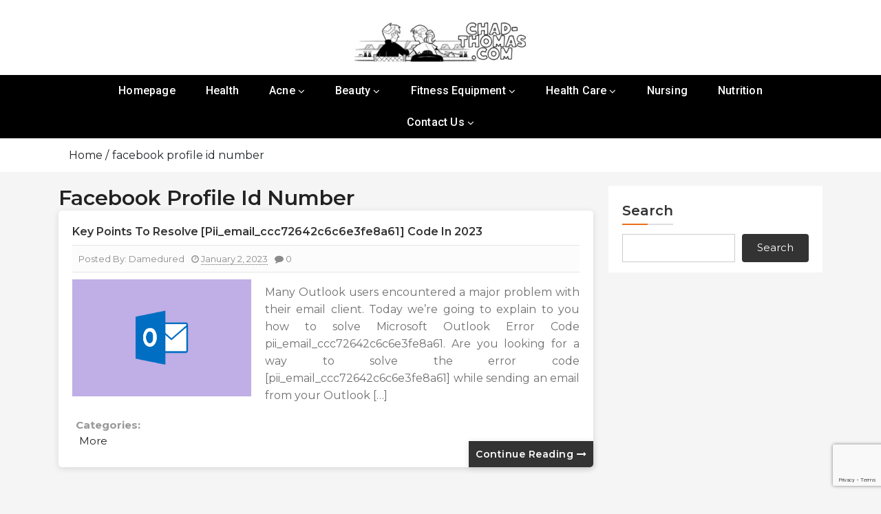

--- FILE ---
content_type: text/html; charset=UTF-8
request_url: https://chad-thomas.com/tag/facebook-profile-id-number/
body_size: 11394
content:
<!doctype html>
<html lang="en-US" prefix="og: https://ogp.me/ns#">
<head>
		<meta charset="UTF-8">
	<meta name="viewport" content="width=device-width, initial-scale=1">
	<link rel="profile" href="https://gmpg.org/xfn/11">
			<style>img:is([sizes="auto" i], [sizes^="auto," i]) {contain-intrinsic-size:3000px 1500px}</style>
	
<!-- Search Engine Optimization by Rank Math - https://rankmath.com/ -->
<title>facebook profile id number Archives - Dr. Chad Thomas</title>
<meta name="robots" content="index, follow, max-snippet:-1, max-video-preview:-1, max-image-preview:large"/>
<link rel="canonical" href="https://chad-thomas.com/tag/facebook-profile-id-number/"/>
<meta property="og:locale" content="en_US"/>
<meta property="og:type" content="article"/>
<meta property="og:title" content="facebook profile id number Archives - Dr. Chad Thomas"/>
<meta property="og:url" content="https://chad-thomas.com/tag/facebook-profile-id-number/"/>
<meta property="og:site_name" content="chad-thomas"/>
<meta name="twitter:card" content="summary_large_image"/>
<meta name="twitter:title" content="facebook profile id number Archives - Dr. Chad Thomas"/>
<meta name="twitter:label1" content="Posts"/>
<meta name="twitter:data1" content="1"/>
<script type="application/ld+json" class="rank-math-schema">{"@context":"https://schema.org","@graph":[{"@type":"Person","@id":"https://chad-thomas.com/#person","name":"chad-thomas","image":{"@type":"ImageObject","@id":"https://chad-thomas.com/#logo","url":"https://chad-thomas.com/wp-content/uploads/2024/09/cropped-A-Recipe-Web-will-Get-You-Excited.png","contentUrl":"https://chad-thomas.com/wp-content/uploads/2024/09/cropped-A-Recipe-Web-will-Get-You-Excited.png","caption":"chad-thomas","inLanguage":"en-US","width":"251","height":"67"}},{"@type":"WebSite","@id":"https://chad-thomas.com/#website","url":"https://chad-thomas.com","name":"chad-thomas","publisher":{"@id":"https://chad-thomas.com/#person"},"inLanguage":"en-US"},{"@type":"CollectionPage","@id":"https://chad-thomas.com/tag/facebook-profile-id-number/#webpage","url":"https://chad-thomas.com/tag/facebook-profile-id-number/","name":"facebook profile id number Archives - Dr. Chad Thomas","isPartOf":{"@id":"https://chad-thomas.com/#website"},"inLanguage":"en-US"}]}</script>
<!-- /Rank Math WordPress SEO plugin -->

<link rel='dns-prefetch' href='//fonts.googleapis.com'/>
<link rel="alternate" type="application/rss+xml" title="Dr. Chad Thomas &raquo; Feed" href="https://chad-thomas.com/feed/"/>
<link rel="alternate" type="application/rss+xml" title="Dr. Chad Thomas &raquo; Comments Feed" href="https://chad-thomas.com/comments/feed/"/>
<link rel="alternate" type="application/rss+xml" title="Dr. Chad Thomas &raquo; facebook profile id number Tag Feed" href="https://chad-thomas.com/tag/facebook-profile-id-number/feed/"/>
<script type="text/javascript">//<![CDATA[
window._wpemojiSettings={"baseUrl":"https:\/\/s.w.org\/images\/core\/emoji\/16.0.1\/72x72\/","ext":".png","svgUrl":"https:\/\/s.w.org\/images\/core\/emoji\/16.0.1\/svg\/","svgExt":".svg","source":{"concatemoji":"https:\/\/chad-thomas.com\/wp-includes\/js\/wp-emoji-release.min.js?ver=6.8.3"}};!function(s,n){var o,i,e;function c(e){try{var t={supportTests:e,timestamp:(new Date).valueOf()};sessionStorage.setItem(o,JSON.stringify(t))}catch(e){}}function p(e,t,n){e.clearRect(0,0,e.canvas.width,e.canvas.height),e.fillText(t,0,0);var t=new Uint32Array(e.getImageData(0,0,e.canvas.width,e.canvas.height).data),a=(e.clearRect(0,0,e.canvas.width,e.canvas.height),e.fillText(n,0,0),new Uint32Array(e.getImageData(0,0,e.canvas.width,e.canvas.height).data));return t.every(function(e,t){return e===a[t]})}function u(e,t){e.clearRect(0,0,e.canvas.width,e.canvas.height),e.fillText(t,0,0);for(var n=e.getImageData(16,16,1,1),a=0;a<n.data.length;a++)if(0!==n.data[a])return!1;return!0}function f(e,t,n,a){switch(t){case"flag":return n(e,"\ud83c\udff3\ufe0f\u200d\u26a7\ufe0f","\ud83c\udff3\ufe0f\u200b\u26a7\ufe0f")?!1:!n(e,"\ud83c\udde8\ud83c\uddf6","\ud83c\udde8\u200b\ud83c\uddf6")&&!n(e,"\ud83c\udff4\udb40\udc67\udb40\udc62\udb40\udc65\udb40\udc6e\udb40\udc67\udb40\udc7f","\ud83c\udff4\u200b\udb40\udc67\u200b\udb40\udc62\u200b\udb40\udc65\u200b\udb40\udc6e\u200b\udb40\udc67\u200b\udb40\udc7f");case"emoji":return!a(e,"\ud83e\udedf")}return!1}function g(e,t,n,a){var r="undefined"!=typeof WorkerGlobalScope&&self instanceof WorkerGlobalScope?new OffscreenCanvas(300,150):s.createElement("canvas"),o=r.getContext("2d",{willReadFrequently:!0}),i=(o.textBaseline="top",o.font="600 32px Arial",{});return e.forEach(function(e){i[e]=t(o,e,n,a)}),i}function t(e){var t=s.createElement("script");t.src=e,t.defer=!0,s.head.appendChild(t)}"undefined"!=typeof Promise&&(o="wpEmojiSettingsSupports",i=["flag","emoji"],n.supports={everything:!0,everythingExceptFlag:!0},e=new Promise(function(e){s.addEventListener("DOMContentLoaded",e,{once:!0})}),new Promise(function(t){var n=function(){try{var e=JSON.parse(sessionStorage.getItem(o));if("object"==typeof e&&"number"==typeof e.timestamp&&(new Date).valueOf()<e.timestamp+604800&&"object"==typeof e.supportTests)return e.supportTests}catch(e){}return null}();if(!n){if("undefined"!=typeof Worker&&"undefined"!=typeof OffscreenCanvas&&"undefined"!=typeof URL&&URL.createObjectURL&&"undefined"!=typeof Blob)try{var e="postMessage("+g.toString()+"("+[JSON.stringify(i),f.toString(),p.toString(),u.toString()].join(",")+"));",a=new Blob([e],{type:"text/javascript"}),r=new Worker(URL.createObjectURL(a),{name:"wpTestEmojiSupports"});return void(r.onmessage=function(e){c(n=e.data),r.terminate(),t(n)})}catch(e){}c(n=g(i,f,p,u))}t(n)}).then(function(e){for(var t in e)n.supports[t]=e[t],n.supports.everything=n.supports.everything&&n.supports[t],"flag"!==t&&(n.supports.everythingExceptFlag=n.supports.everythingExceptFlag&&n.supports[t]);n.supports.everythingExceptFlag=n.supports.everythingExceptFlag&&!n.supports.flag,n.DOMReady=!1,n.readyCallback=function(){n.DOMReady=!0}}).then(function(){return e}).then(function(){var e;n.supports.everything||(n.readyCallback(),(e=n.source||{}).concatemoji?t(e.concatemoji):e.wpemoji&&e.twemoji&&(t(e.twemoji),t(e.wpemoji)))}))}((window,document),window._wpemojiSettings);
//]]></script>
<link crossorigin="anonymous" rel='stylesheet' id='buzznews-google-fonts-Montserrat-css' href='//fonts.googleapis.com/css?family=Montserrat%3A200%2C300%2C400%2C500%2C600%2C700%2C800&#038;ver=6.8.3' type='text/css' media='all'/>
<link crossorigin="anonymous" rel='stylesheet' id='buzznews-google-fonts-Roboto-css' href='//fonts.googleapis.com/css?family=Roboto%3A200%2C300%2C400%2C500%2C600%2C700%2C800&#038;ver=6.8.3' type='text/css' media='all'/>
<link crossorigin="anonymous" rel='stylesheet' id='buzznews-google-fonts-Great+Vibes-css' href='//fonts.googleapis.com/css?family=Great+Vibes%3A200%2C300%2C400%2C500%2C600%2C700%2C800&#038;ver=6.8.3' type='text/css' media='all'/>
<link rel='stylesheet' id='slick-css' href='https://chad-thomas.com/wp-content/themes/buzznews//assets/library/slick/slick.css?ver=1.0.0' type='text/css' media=''/>
<link rel='stylesheet' id='slick-theme-css' href='https://chad-thomas.com/wp-content/themes/buzznews//assets/library/slick/slick-theme.css?ver=1.0.0' type='text/css' media=''/>
<link rel='stylesheet' id='bootstrap-css' href='https://chad-thomas.com/wp-content/themes/buzznews//assets/library/bootstrap/css/bootstrap.css?ver=1.0.0' type='text/css' media=''/>
<link rel='stylesheet' id='font-awesome-css' href='https://chad-thomas.com/wp-content/themes/buzznews//assets/library/font-awesome/css/font-awesome.css?ver=1.0.0' type='text/css' media=''/>
<link rel='stylesheet' id='buzznews-color-css' href='https://chad-thomas.com/wp-content/themes/buzznews//assets/css/color.css?ver=1.0.0' type='text/css' media=''/>
<link rel='stylesheet' id='buzznews-style-css' href='https://chad-thomas.com/wp-content/themes/buzznews/style.css?ver=6.8.3' type='text/css' media='all'/>
<link rel='stylesheet' id='buzznews-custom-css' href='https://chad-thomas.com/wp-content/themes/buzznews//assets/css/buzznews-custom.css?ver=6.8.3' type='text/css' media='all'/>
<style id='wp-emoji-styles-inline-css' type='text/css'>img.wp-smiley,img.emoji{display:inline!important;border:none!important;box-shadow:none!important;height:1em!important;width:1em!important;margin:0 .07em!important;vertical-align:-.1em!important;background:none!important;padding:0!important}</style>
<link rel='stylesheet' id='wp-block-library-css' href='https://chad-thomas.com/wp-includes/css/dist/block-library/style.min.css?ver=6.8.3' type='text/css' media='all'/>
<style id='classic-theme-styles-inline-css' type='text/css'>.wp-block-button__link{color:#fff;background-color:#32373c;border-radius:9999px;box-shadow:none;text-decoration:none;padding:calc(.667em + 2px) calc(1.333em + 2px);font-size:1.125em}.wp-block-file__button{background:#32373c;color:#fff;text-decoration:none}</style>
<style id='global-styles-inline-css' type='text/css'>:root{--wp--preset--aspect-ratio--square:1;--wp--preset--aspect-ratio--4-3: 4/3;--wp--preset--aspect-ratio--3-4: 3/4;--wp--preset--aspect-ratio--3-2: 3/2;--wp--preset--aspect-ratio--2-3: 2/3;--wp--preset--aspect-ratio--16-9: 16/9;--wp--preset--aspect-ratio--9-16: 9/16;--wp--preset--color--black:#000;--wp--preset--color--cyan-bluish-gray:#abb8c3;--wp--preset--color--white:#fff;--wp--preset--color--pale-pink:#f78da7;--wp--preset--color--vivid-red:#cf2e2e;--wp--preset--color--luminous-vivid-orange:#ff6900;--wp--preset--color--luminous-vivid-amber:#fcb900;--wp--preset--color--light-green-cyan:#7bdcb5;--wp--preset--color--vivid-green-cyan:#00d084;--wp--preset--color--pale-cyan-blue:#8ed1fc;--wp--preset--color--vivid-cyan-blue:#0693e3;--wp--preset--color--vivid-purple:#9b51e0;--wp--preset--gradient--vivid-cyan-blue-to-vivid-purple:linear-gradient(135deg,rgba(6,147,227,1) 0%,#9b51e0 100%);--wp--preset--gradient--light-green-cyan-to-vivid-green-cyan:linear-gradient(135deg,#7adcb4 0%,#00d082 100%);--wp--preset--gradient--luminous-vivid-amber-to-luminous-vivid-orange:linear-gradient(135deg,rgba(252,185,0,1) 0%,rgba(255,105,0,1) 100%);--wp--preset--gradient--luminous-vivid-orange-to-vivid-red:linear-gradient(135deg,rgba(255,105,0,1) 0%,#cf2e2e 100%);--wp--preset--gradient--very-light-gray-to-cyan-bluish-gray:linear-gradient(135deg,#eee 0%,#a9b8c3 100%);--wp--preset--gradient--cool-to-warm-spectrum:linear-gradient(135deg,#4aeadc 0%,#9778d1 20%,#cf2aba 40%,#ee2c82 60%,#fb6962 80%,#fef84c 100%);--wp--preset--gradient--blush-light-purple:linear-gradient(135deg,#ffceec 0%,#9896f0 100%);--wp--preset--gradient--blush-bordeaux:linear-gradient(135deg,#fecda5 0%,#fe2d2d 50%,#6b003e 100%);--wp--preset--gradient--luminous-dusk:linear-gradient(135deg,#ffcb70 0%,#c751c0 50%,#4158d0 100%);--wp--preset--gradient--pale-ocean:linear-gradient(135deg,#fff5cb 0%,#b6e3d4 50%,#33a7b5 100%);--wp--preset--gradient--electric-grass:linear-gradient(135deg,#caf880 0%,#71ce7e 100%);--wp--preset--gradient--midnight:linear-gradient(135deg,#020381 0%,#2874fc 100%);--wp--preset--font-size--small:13px;--wp--preset--font-size--medium:20px;--wp--preset--font-size--large:36px;--wp--preset--font-size--x-large:42px;--wp--preset--spacing--20:.44rem;--wp--preset--spacing--30:.67rem;--wp--preset--spacing--40:1rem;--wp--preset--spacing--50:1.5rem;--wp--preset--spacing--60:2.25rem;--wp--preset--spacing--70:3.38rem;--wp--preset--spacing--80:5.06rem;--wp--preset--shadow--natural:6px 6px 9px rgba(0,0,0,.2);--wp--preset--shadow--deep:12px 12px 50px rgba(0,0,0,.4);--wp--preset--shadow--sharp:6px 6px 0 rgba(0,0,0,.2);--wp--preset--shadow--outlined:6px 6px 0 -3px rgba(255,255,255,1) , 6px 6px rgba(0,0,0,1);--wp--preset--shadow--crisp:6px 6px 0 rgba(0,0,0,1)}:where(.is-layout-flex){gap:.5em}:where(.is-layout-grid){gap:.5em}body .is-layout-flex{display:flex}.is-layout-flex{flex-wrap:wrap;align-items:center}.is-layout-flex > :is(*, div){margin:0}body .is-layout-grid{display:grid}.is-layout-grid > :is(*, div){margin:0}:where(.wp-block-columns.is-layout-flex){gap:2em}:where(.wp-block-columns.is-layout-grid){gap:2em}:where(.wp-block-post-template.is-layout-flex){gap:1.25em}:where(.wp-block-post-template.is-layout-grid){gap:1.25em}.has-black-color{color:var(--wp--preset--color--black)!important}.has-cyan-bluish-gray-color{color:var(--wp--preset--color--cyan-bluish-gray)!important}.has-white-color{color:var(--wp--preset--color--white)!important}.has-pale-pink-color{color:var(--wp--preset--color--pale-pink)!important}.has-vivid-red-color{color:var(--wp--preset--color--vivid-red)!important}.has-luminous-vivid-orange-color{color:var(--wp--preset--color--luminous-vivid-orange)!important}.has-luminous-vivid-amber-color{color:var(--wp--preset--color--luminous-vivid-amber)!important}.has-light-green-cyan-color{color:var(--wp--preset--color--light-green-cyan)!important}.has-vivid-green-cyan-color{color:var(--wp--preset--color--vivid-green-cyan)!important}.has-pale-cyan-blue-color{color:var(--wp--preset--color--pale-cyan-blue)!important}.has-vivid-cyan-blue-color{color:var(--wp--preset--color--vivid-cyan-blue)!important}.has-vivid-purple-color{color:var(--wp--preset--color--vivid-purple)!important}.has-black-background-color{background-color:var(--wp--preset--color--black)!important}.has-cyan-bluish-gray-background-color{background-color:var(--wp--preset--color--cyan-bluish-gray)!important}.has-white-background-color{background-color:var(--wp--preset--color--white)!important}.has-pale-pink-background-color{background-color:var(--wp--preset--color--pale-pink)!important}.has-vivid-red-background-color{background-color:var(--wp--preset--color--vivid-red)!important}.has-luminous-vivid-orange-background-color{background-color:var(--wp--preset--color--luminous-vivid-orange)!important}.has-luminous-vivid-amber-background-color{background-color:var(--wp--preset--color--luminous-vivid-amber)!important}.has-light-green-cyan-background-color{background-color:var(--wp--preset--color--light-green-cyan)!important}.has-vivid-green-cyan-background-color{background-color:var(--wp--preset--color--vivid-green-cyan)!important}.has-pale-cyan-blue-background-color{background-color:var(--wp--preset--color--pale-cyan-blue)!important}.has-vivid-cyan-blue-background-color{background-color:var(--wp--preset--color--vivid-cyan-blue)!important}.has-vivid-purple-background-color{background-color:var(--wp--preset--color--vivid-purple)!important}.has-black-border-color{border-color:var(--wp--preset--color--black)!important}.has-cyan-bluish-gray-border-color{border-color:var(--wp--preset--color--cyan-bluish-gray)!important}.has-white-border-color{border-color:var(--wp--preset--color--white)!important}.has-pale-pink-border-color{border-color:var(--wp--preset--color--pale-pink)!important}.has-vivid-red-border-color{border-color:var(--wp--preset--color--vivid-red)!important}.has-luminous-vivid-orange-border-color{border-color:var(--wp--preset--color--luminous-vivid-orange)!important}.has-luminous-vivid-amber-border-color{border-color:var(--wp--preset--color--luminous-vivid-amber)!important}.has-light-green-cyan-border-color{border-color:var(--wp--preset--color--light-green-cyan)!important}.has-vivid-green-cyan-border-color{border-color:var(--wp--preset--color--vivid-green-cyan)!important}.has-pale-cyan-blue-border-color{border-color:var(--wp--preset--color--pale-cyan-blue)!important}.has-vivid-cyan-blue-border-color{border-color:var(--wp--preset--color--vivid-cyan-blue)!important}.has-vivid-purple-border-color{border-color:var(--wp--preset--color--vivid-purple)!important}.has-vivid-cyan-blue-to-vivid-purple-gradient-background{background:var(--wp--preset--gradient--vivid-cyan-blue-to-vivid-purple)!important}.has-light-green-cyan-to-vivid-green-cyan-gradient-background{background:var(--wp--preset--gradient--light-green-cyan-to-vivid-green-cyan)!important}.has-luminous-vivid-amber-to-luminous-vivid-orange-gradient-background{background:var(--wp--preset--gradient--luminous-vivid-amber-to-luminous-vivid-orange)!important}.has-luminous-vivid-orange-to-vivid-red-gradient-background{background:var(--wp--preset--gradient--luminous-vivid-orange-to-vivid-red)!important}.has-very-light-gray-to-cyan-bluish-gray-gradient-background{background:var(--wp--preset--gradient--very-light-gray-to-cyan-bluish-gray)!important}.has-cool-to-warm-spectrum-gradient-background{background:var(--wp--preset--gradient--cool-to-warm-spectrum)!important}.has-blush-light-purple-gradient-background{background:var(--wp--preset--gradient--blush-light-purple)!important}.has-blush-bordeaux-gradient-background{background:var(--wp--preset--gradient--blush-bordeaux)!important}.has-luminous-dusk-gradient-background{background:var(--wp--preset--gradient--luminous-dusk)!important}.has-pale-ocean-gradient-background{background:var(--wp--preset--gradient--pale-ocean)!important}.has-electric-grass-gradient-background{background:var(--wp--preset--gradient--electric-grass)!important}.has-midnight-gradient-background{background:var(--wp--preset--gradient--midnight)!important}.has-small-font-size{font-size:var(--wp--preset--font-size--small)!important}.has-medium-font-size{font-size:var(--wp--preset--font-size--medium)!important}.has-large-font-size{font-size:var(--wp--preset--font-size--large)!important}.has-x-large-font-size{font-size:var(--wp--preset--font-size--x-large)!important}:where(.wp-block-post-template.is-layout-flex){gap:1.25em}:where(.wp-block-post-template.is-layout-grid){gap:1.25em}:where(.wp-block-columns.is-layout-flex){gap:2em}:where(.wp-block-columns.is-layout-grid){gap:2em}:root :where(.wp-block-pullquote){font-size:1.5em;line-height:1.6}</style>
<link rel='stylesheet' id='contact-form-7-css' href='https://chad-thomas.com/wp-content/plugins/contact-form-7/includes/css/styles.css?ver=6.0.5' type='text/css' media='all'/>
<link rel='stylesheet' id='ez-toc-css' href='https://chad-thomas.com/wp-content/plugins/easy-table-of-contents/assets/css/screen.min.css?ver=2.0.73' type='text/css' media='all'/>
<style id='ez-toc-inline-css' type='text/css'>div#ez-toc-container .ez-toc-title{font-size:120%}div#ez-toc-container .ez-toc-title{font-weight:500}div#ez-toc-container ul li{font-size:95%}div#ez-toc-container ul li{font-weight:500}div#ez-toc-container nav ul ul li{font-size:90%}.ez-toc-container-direction{direction:ltr}.ez-toc-counter ul{counter-reset:item}.ez-toc-counter nav ul li a::before{content:counters(item,'.',decimal) '. ';display:inline-block;counter-increment:item;flex-grow:0;flex-shrink:0;margin-right:.2em;float:left}.ez-toc-widget-direction{direction:ltr}.ez-toc-widget-container ul{counter-reset:item}.ez-toc-widget-container nav ul li a::before{content:counters(item,'.',decimal) '. ';display:inline-block;counter-increment:item;flex-grow:0;flex-shrink:0;margin-right:.2em;float:left}</style>
<link rel='stylesheet' id='buzznews-mobile-menu-css' href='https://chad-thomas.com/wp-content/themes/buzznews/spiderbuzz/inc/mobile-menu/mobile-menu.css?ver=1' type='text/css' media='all'/>
<link rel='stylesheet' id='recent-posts-widget-with-thumbnails-public-style-css' href='https://chad-thomas.com/wp-content/plugins/recent-posts-widget-with-thumbnails/public.css?ver=7.1.1' type='text/css' media='all'/>
<script type="text/javascript" src="https://chad-thomas.com/wp-includes/js/jquery/jquery.min.js?ver=3.7.1" id="jquery-core-js"></script>
<script type="text/javascript" src="https://chad-thomas.com/wp-includes/js/jquery/jquery-migrate.min.js?ver=3.4.1" id="jquery-migrate-js"></script>
<script type="text/javascript" src="https://chad-thomas.com/wp-content/themes/buzznews/spiderbuzz/inc/mobile-menu/navigation.js?ver=1" id="buzznews-navigation-menu-js"></script>
<link rel="https://api.w.org/" href="https://chad-thomas.com/wp-json/"/><link rel="alternate" title="JSON" type="application/json" href="https://chad-thomas.com/wp-json/wp/v2/tags/39053"/><link rel="EditURI" type="application/rsd+xml" title="RSD" href="https://chad-thomas.com/xmlrpc.php?rsd"/>
<meta name="generator" content="WordPress 6.8.3"/>
<!-- FIFU: meta tags for featured image (begin) -->
<meta property="og:image" content="https://i0.wp.com/itsiti.com/wp-content/uploads/2019/05/Featured_OUTLOOK.png?fit=775%2C465&ssl=1"/>
<!-- FIFU: meta tags for featured image (end) --><meta name="twitter:image" content="https://i0.wp.com/itsiti.com/wp-content/uploads/2019/05/Featured_OUTLOOK.png?fit=775%2C465&ssl=1"/>		<style type="text/css">.site-title,.site-description{position:absolute;clip:rect(1px,1px,1px,1px)}</style>
		<!-- There is no amphtml version available for this URL. --><link rel="icon" href="https://chad-thomas.com/wp-content/uploads/2024/09/weeg-150x150.jpg" sizes="32x32"/>
<link rel="icon" href="https://chad-thomas.com/wp-content/uploads/2024/09/weeg.jpg" sizes="192x192"/>
<link rel="apple-touch-icon" href="https://chad-thomas.com/wp-content/uploads/2024/09/weeg.jpg"/>
<meta name="msapplication-TileImage" content="https://chad-thomas.com/wp-content/uploads/2024/09/weeg.jpg"/>
</head>

<body data-rsssl=1 class="archive tag tag-facebook-profile-id-number tag-39053 wp-custom-logo wp-theme-buzznews hfeed buzznews-right-sidebar buzznews-theme-fullwidth">

<div id="page" class="site">
	<a class="skip-link screen-reader-text" href="#content">Skip to content</a>

	
		
		
					<div class="sb-mobile-menu">
				<nav class="navbar navbar-expand-lg navbar-light bg-light box-header-nav">
							<strong class="sb-logo">
			<div class="site-branding">
				<a href="https://chad-thomas.com/" class="custom-logo-link" rel="home"><img width="251" height="67" src="https://chad-thomas.com/wp-content/uploads/2024/09/cropped-A-Recipe-Web-will-Get-You-Excited.png" class="custom-logo" alt="Dr. Chad Thomas" decoding="async"/></a>				<h1 class="site-title"><a href="https://chad-thomas.com/" rel="home">Dr. Chad Thomas</a></h1>
				<p class="site-description">Know Your Health</p>			</div>
		</strong>
							<button class="toggle nav-toggle mobile-nav-toggle" data-toggle-target=".header-mobile-menu" data-toggle-body-class="showing-menu-modal" aria-expanded="false" data-set-focus=".close-nav-toggle">
                <span class="toggle-inner">
                    <span class="toggle-icon"><i class="fa fa-bars"></i></span>
                    <span class="toggle-text">Menu</span>
                </span>
            </button>					<div class="collapse navbar-collapse" id="navbarSupportedContent">
						<ul id="primary-menu" class="navbar-nav mr-auto"><li id="menu-item-73" class="menu-item menu-item-type-post_type menu-item-object-page menu-item-home menu-item-73"><a href="https://chad-thomas.com/">Homepage</a></li>
<li id="menu-item-615" class="menu-item menu-item-type-taxonomy menu-item-object-category menu-item-615"><a href="https://chad-thomas.com/category/health/">Health</a></li>
<li id="menu-item-76" class="menu-item menu-item-type-taxonomy menu-item-object-category menu-item-has-children menu-item-76"><a href="https://chad-thomas.com/category/acne/">Acne</a>
<ul class="sub-menu buzznews-sidenav-dropdown">
	<li id="menu-item-77" class="menu-item menu-item-type-taxonomy menu-item-object-category menu-item-77"><a href="https://chad-thomas.com/category/anxiety/">Anxiety</a></li>
	<li id="menu-item-78" class="menu-item menu-item-type-taxonomy menu-item-object-category menu-item-78"><a href="https://chad-thomas.com/category/back-pain/">Back Pain</a></li>
</ul>
</li>
<li id="menu-item-79" class="menu-item menu-item-type-taxonomy menu-item-object-category menu-item-has-children menu-item-79"><a href="https://chad-thomas.com/category/beauty/">Beauty</a>
<ul class="sub-menu buzznews-sidenav-dropdown">
	<li id="menu-item-80" class="menu-item menu-item-type-taxonomy menu-item-object-category menu-item-80"><a href="https://chad-thomas.com/category/build-muscle/">Build Muscle</a></li>
	<li id="menu-item-81" class="menu-item menu-item-type-taxonomy menu-item-object-category menu-item-81"><a href="https://chad-thomas.com/category/critical-care/">Critical Care</a></li>
	<li id="menu-item-82" class="menu-item menu-item-type-taxonomy menu-item-object-category menu-item-82"><a href="https://chad-thomas.com/category/dental-care/">Dental Care</a></li>
	<li id="menu-item-83" class="menu-item menu-item-type-taxonomy menu-item-object-category menu-item-83"><a href="https://chad-thomas.com/category/depression/">Depression</a></li>
	<li id="menu-item-84" class="menu-item menu-item-type-taxonomy menu-item-object-category menu-item-84"><a href="https://chad-thomas.com/category/disability/">Disability</a></li>
	<li id="menu-item-86" class="menu-item menu-item-type-taxonomy menu-item-object-category menu-item-86"><a href="https://chad-thomas.com/category/exercise/">Exercise</a></li>
</ul>
</li>
<li id="menu-item-87" class="menu-item menu-item-type-taxonomy menu-item-object-category menu-item-has-children menu-item-87"><a href="https://chad-thomas.com/category/fitness-equipment/">Fitness Equipment</a>
<ul class="sub-menu buzznews-sidenav-dropdown">
	<li id="menu-item-88" class="menu-item menu-item-type-taxonomy menu-item-object-category menu-item-88"><a href="https://chad-thomas.com/category/hair-loss/">Hair Loss</a></li>
	<li id="menu-item-89" class="menu-item menu-item-type-taxonomy menu-item-object-category menu-item-89"><a href="https://chad-thomas.com/category/health-fitness/">Health &amp; Fitness</a></li>
</ul>
</li>
<li id="menu-item-90" class="menu-item menu-item-type-taxonomy menu-item-object-category menu-item-has-children menu-item-90"><a href="https://chad-thomas.com/category/health-care/">Health Care</a>
<ul class="sub-menu buzznews-sidenav-dropdown">
	<li id="menu-item-85" class="menu-item menu-item-type-taxonomy menu-item-object-category menu-item-85"><a href="https://chad-thomas.com/category/diseases/">Diseases</a></li>
	<li id="menu-item-91" class="menu-item menu-item-type-taxonomy menu-item-object-category menu-item-91"><a href="https://chad-thomas.com/category/massage/">Massage</a></li>
	<li id="menu-item-92" class="menu-item menu-item-type-taxonomy menu-item-object-category menu-item-92"><a href="https://chad-thomas.com/category/medicine/">Medicine</a></li>
	<li id="menu-item-93" class="menu-item menu-item-type-taxonomy menu-item-object-category menu-item-93"><a href="https://chad-thomas.com/category/mental-health/">Mental Health</a></li>
</ul>
</li>
<li id="menu-item-94" class="menu-item menu-item-type-taxonomy menu-item-object-category menu-item-94"><a href="https://chad-thomas.com/category/nursing/">Nursing</a></li>
<li id="menu-item-95" class="menu-item menu-item-type-taxonomy menu-item-object-category menu-item-95"><a href="https://chad-thomas.com/category/nutrition/">Nutrition</a></li>
<li id="menu-item-74" class="menu-item menu-item-type-post_type menu-item-object-page menu-item-has-children menu-item-74"><a href="https://chad-thomas.com/contact-us/">Contact Us</a>
<ul class="sub-menu buzznews-sidenav-dropdown">
	<li id="menu-item-75" class="menu-item menu-item-type-post_type menu-item-object-page menu-item-75"><a href="https://chad-thomas.com/write-for-us/">Write For Us</a></li>
</ul>
</li>
</ul>					</div>
				</nav>
			</div>

			
			<header class="sb-header">
				<div class="sb-header-logo">
					<div class="container">
								<strong class="sb-logo">
			<div class="site-branding">
				<a href="https://chad-thomas.com/" class="custom-logo-link" rel="home"><img width="251" height="67" src="https://chad-thomas.com/wp-content/uploads/2024/09/cropped-A-Recipe-Web-will-Get-You-Excited.png" class="custom-logo" alt="Dr. Chad Thomas" decoding="async"/></a>				<h1 class="site-title"><a href="https://chad-thomas.com/" rel="home">Dr. Chad Thomas</a></h1>
				<p class="site-description">Know Your Health</p>			</div>
		</strong>
							</div>
				</div>
				<div class="sb-navmenu">
					<div class="container">
								<div class="sb-navigation">
			<nav class=" box-header-nav main-menu-wapper" data-sidenav data-sidenav-toggle="#sidenav-toggle">
				<ul id="primary-menu" class="main-menu"><li class="menu-item menu-item-type-post_type menu-item-object-page menu-item-home menu-item-73"><a href="https://chad-thomas.com/">Homepage</a></li>
<li class="menu-item menu-item-type-taxonomy menu-item-object-category menu-item-615"><a href="https://chad-thomas.com/category/health/">Health</a></li>
<li class="menu-item menu-item-type-taxonomy menu-item-object-category menu-item-has-children menu-item-76"><a href="https://chad-thomas.com/category/acne/">Acne</a>
<ul class="sub-menu buzznews-sidenav-dropdown">
	<li class="menu-item menu-item-type-taxonomy menu-item-object-category menu-item-77"><a href="https://chad-thomas.com/category/anxiety/">Anxiety</a></li>
	<li class="menu-item menu-item-type-taxonomy menu-item-object-category menu-item-78"><a href="https://chad-thomas.com/category/back-pain/">Back Pain</a></li>
</ul>
</li>
<li class="menu-item menu-item-type-taxonomy menu-item-object-category menu-item-has-children menu-item-79"><a href="https://chad-thomas.com/category/beauty/">Beauty</a>
<ul class="sub-menu buzznews-sidenav-dropdown">
	<li class="menu-item menu-item-type-taxonomy menu-item-object-category menu-item-80"><a href="https://chad-thomas.com/category/build-muscle/">Build Muscle</a></li>
	<li class="menu-item menu-item-type-taxonomy menu-item-object-category menu-item-81"><a href="https://chad-thomas.com/category/critical-care/">Critical Care</a></li>
	<li class="menu-item menu-item-type-taxonomy menu-item-object-category menu-item-82"><a href="https://chad-thomas.com/category/dental-care/">Dental Care</a></li>
	<li class="menu-item menu-item-type-taxonomy menu-item-object-category menu-item-83"><a href="https://chad-thomas.com/category/depression/">Depression</a></li>
	<li class="menu-item menu-item-type-taxonomy menu-item-object-category menu-item-84"><a href="https://chad-thomas.com/category/disability/">Disability</a></li>
	<li class="menu-item menu-item-type-taxonomy menu-item-object-category menu-item-86"><a href="https://chad-thomas.com/category/exercise/">Exercise</a></li>
</ul>
</li>
<li class="menu-item menu-item-type-taxonomy menu-item-object-category menu-item-has-children menu-item-87"><a href="https://chad-thomas.com/category/fitness-equipment/">Fitness Equipment</a>
<ul class="sub-menu buzznews-sidenav-dropdown">
	<li class="menu-item menu-item-type-taxonomy menu-item-object-category menu-item-88"><a href="https://chad-thomas.com/category/hair-loss/">Hair Loss</a></li>
	<li class="menu-item menu-item-type-taxonomy menu-item-object-category menu-item-89"><a href="https://chad-thomas.com/category/health-fitness/">Health &amp; Fitness</a></li>
</ul>
</li>
<li class="menu-item menu-item-type-taxonomy menu-item-object-category menu-item-has-children menu-item-90"><a href="https://chad-thomas.com/category/health-care/">Health Care</a>
<ul class="sub-menu buzznews-sidenav-dropdown">
	<li class="menu-item menu-item-type-taxonomy menu-item-object-category menu-item-85"><a href="https://chad-thomas.com/category/diseases/">Diseases</a></li>
	<li class="menu-item menu-item-type-taxonomy menu-item-object-category menu-item-91"><a href="https://chad-thomas.com/category/massage/">Massage</a></li>
	<li class="menu-item menu-item-type-taxonomy menu-item-object-category menu-item-92"><a href="https://chad-thomas.com/category/medicine/">Medicine</a></li>
	<li class="menu-item menu-item-type-taxonomy menu-item-object-category menu-item-93"><a href="https://chad-thomas.com/category/mental-health/">Mental Health</a></li>
</ul>
</li>
<li class="menu-item menu-item-type-taxonomy menu-item-object-category menu-item-94"><a href="https://chad-thomas.com/category/nursing/">Nursing</a></li>
<li class="menu-item menu-item-type-taxonomy menu-item-object-category menu-item-95"><a href="https://chad-thomas.com/category/nutrition/">Nutrition</a></li>
<li class="menu-item menu-item-type-post_type menu-item-object-page menu-item-has-children menu-item-74"><a href="https://chad-thomas.com/contact-us/">Contact Us</a>
<ul class="sub-menu buzznews-sidenav-dropdown">
	<li class="menu-item menu-item-type-post_type menu-item-object-page menu-item-75"><a href="https://chad-thomas.com/write-for-us/">Write For Us</a></li>
</ul>
</li>
</ul>			</nav>
		</div>
							</div>
				</div>
			</header>
				
		
		
		<section class="breadcrumb">
	<div class="container">
		<div role="navigation" aria-label="Breadcrumbs" class="breadcrumb-trail breadcrumbs"><div class="container"><ul class="trail-items"><li class="trail-item trail-begin"><a href="https://chad-thomas.com/" rel="home"><span>Home</span></a></li><li class="trail-item trail-end"><span><span>facebook profile id number</span></span></li></ul></div></div>	</div>
</section>
		
		<div id="content" class="site-content">
		<!-- ht-banner -->
		<div class="sb-wrapper">	
		
			
			<div class="sb-main-container-wrapper clearfix"><div class="container">

	<div id="primary" class="content-area">

		
						<section class="buzznews-archive-description">
					<h1 class="page-title buzznews-archive-title">facebook profile id number</h1>
									</section>
				
					<main id="main" class="site-main">
				<div class="buzznews-trendingnews">
					<div class="buzznews-trendingnews-outer-wrapper">
						<div class="buzznews-trendingnews-inner-wrapper">
							<div class="buzznews-trendingnews-left">
								<div class="buzznews-row">	<article class="buzznews-article post hentry">
					<h2 class="post-title entry-title">
				<a href="https://chad-thomas.com/key-points-to-resolve-pii_email_ccc72642c6c6e3fe8a61-code-in-2023/">
					Key Points To Resolve [pii_email_ccc72642c6c6e3fe8a61] Code in 2023				</a>
			</h2>
			<div class="post-info">
				<span class="author-info">
					<span class="authoer-images">
											</span>
					  Posted By:					<span class="vcard" itemprop="author" itemscope="itemscope" itemtype="http://schema.org/Person">
						<span class="fn">
							<a class="g-profile" href="">
								<span>Damedured</span>
							</a>
						</span>
					</span>
				</span>
				<span class="time-info">
					<i class="fa fa-clock-o"></i>
					<a class="timestamp-link" href="" rel="bookmark" title="permanent link">
						<abbr class="published updated">January 2, 2023</abbr>
					</a>
				</span>
				<span class="comment-info">
					<i class="fa fa-comment"></i>
					0				</span>
			</div>
			<a href="https://chad-thomas.com/key-points-to-resolve-pii_email_ccc72642c6c6e3fe8a61-code-in-2023/">
				<div class="post-image fade-in one"><span class="overlay"></span>
					<img post-id="1302" fifu-featured="1" width="775" height="465" src="https://i0.wp.com/itsiti.com/wp-content/uploads/2019/05/Featured_OUTLOOK.png?fit=775%2C465&amp;ssl=1" class="attachment-post-thumbnail size-post-thumbnail wp-post-image" alt="Key Points To Resolve [pii_email_ccc72642c6c6e3fe8a61] Code in 2023" decoding="async" fetchpriority="high"/>				</div>
			</a>
			<div class="post-body entry-content">
				<div>
					<div class="snippets">
						<p>Many Outlook users encountered a major problem with their email client. Today we’re going to explain to you how to solve Microsoft Outlook Error Code pii_email_ccc72642c6c6e3fe8a61. Are you looking for a way to solve the error code [pii_email_ccc72642c6c6e3fe8a61] while sending an email from your Outlook [&hellip;]</p>
					</div>
				</div>
			</div>
			<div class="post-info2">
				<span class="label-info"> 
					Categories:<ul class="post-categories">
	<li><a href="https://chad-thomas.com/category/more/" rel="category tag">More</a></li></ul>				</span>
				<span class="readmore">
				<a class="readmore2" href="https://chad-thomas.com/key-points-to-resolve-pii_email_ccc72642c6c6e3fe8a61-code-in-2023/">Continue reading <i class="fa fa-long-arrow-right"></i></a>
				</span>
			</div>
			
			</article><!-- #post-1302 -->
</div>							</div>
						</div>
					</div>
				</div>
			</main><!-- #main -->
			
		
		
	</div><!-- #primary -->


	
	<aside id="secondary" class="widget-area buzznews-sidebar-sticky">
		
		<section id="block-2" class=" widget widget_block widget_search"><form role="search" method="get" action="https://chad-thomas.com/" class="wp-block-search__button-outside wp-block-search__text-button wp-block-search"><label class="wp-block-search__label" for="wp-block-search__input-1">Search</label><div class="wp-block-search__inside-wrapper "><input class="wp-block-search__input" id="wp-block-search__input-1" placeholder="" value="" type="search" name="s" required /><button aria-label="Search" class="wp-block-search__button wp-element-button" type="submit">Search</button></div></form></section>
			</aside><!-- #secondary -->


</div></div>				
			
		
				<div class="buzznews-newsfeed buzznews_tranding_news before-footer-post">
			<div class="buzznews-newsfeed-outer-wrapper">
				<div class="container">
					<div class="buzznews-newsfeed-inner-wrapper">
						
													<div class="buzznews-header-title">
								<h5>Latest Posts</h5>
							</div>
						
						<div class="middle-bottom">
							<div class="row">
															<div class="col-lg-3 col-md-6 col-sm-6 col-12">
									<div class="middle-bottom-wrapper">
										<div class="middle-bottom-wrapper-image">
											<img post-id="1967" fifu-featured="1" width="151" height="225" src="https://picvault.xyz/uploads/696b24bda4c05.jpg" class="attachment-buzznews-postlist size-buzznews-postlist wp-post-image" alt="precio diamante sintético vs natural" title="precio diamante sintético vs natural" title="precio diamante sintético vs natural" decoding="async" loading="lazy"/>										</div>
																				<div class="buzznews-article-content">
											<div class="desert-eating">
												<a href="https://chad-thomas.com/precio-diamante-sintetico-vs-natural-explicado-sin-rodeos/" rel="bookmark">Precio diamante sintético vs natural explicado sin rodeos</a>											</div>
											<div class="image">
												<div class="post-author"><a rel="bookmark" href="https://chad-thomas.com/author/bradlydaniels/"></a></div>												<span>4 months ago</span>											</div>
										</div>
									</div>
								</div>
																<div class="col-lg-3 col-md-6 col-sm-6 col-12">
									<div class="middle-bottom-wrapper">
										<div class="middle-bottom-wrapper-image">
											<img post-id="1957" fifu-featured="1" width="361" height="225" src="https://picvault.xyz/uploads/694f8982b0f36.png.webp" class="attachment-buzznews-postlist size-buzznews-postlist wp-post-image" alt="igi vs gia" title="igi vs gia" title="igi vs gia" decoding="async" loading="lazy"/>										</div>
																				<div class="buzznews-article-content">
											<div class="desert-eating">
												<a href="https://chad-thomas.com/igi-vs-gia-an-australian-jewellers-honest-take-on-diamond-certification/" rel="bookmark">IGI vs GIA: An Australian Jeweller’s Honest Take on Diamond Certification</a>											</div>
											<div class="image">
												<div class="post-author"><a rel="bookmark" href="https://chad-thomas.com/author/bradlydaniels/"></a></div>												<span>4 months ago</span>											</div>
										</div>
									</div>
								</div>
																<div class="col-lg-3 col-md-6 col-sm-6 col-12">
									<div class="middle-bottom-wrapper">
										<div class="middle-bottom-wrapper-image">
											<img post-id="1947" fifu-featured="1" width="337" height="225" src="https://picvault.xyz/uploads/6933fc9fc1498.jpg" class="attachment-buzznews-postlist size-buzznews-postlist wp-post-image" alt="Loose Lab Grown Diamonds: The Modern Sparkle Everyone’s Talking About" title="Loose Lab Grown Diamonds: The Modern Sparkle Everyone’s Talking About" title="Loose Lab Grown Diamonds: The Modern Sparkle Everyone’s Talking About" decoding="async" loading="lazy"/>										</div>
																				<div class="buzznews-article-content">
											<div class="desert-eating">
												<a href="https://chad-thomas.com/loose-lab-grown-diamonds-the-modern-sparkle-everyones-talking-about/" rel="bookmark">Loose Lab Grown Diamonds: The Modern Sparkle Everyone’s Talking About</a>											</div>
											<div class="image">
												<div class="post-author"><a rel="bookmark" href="https://chad-thomas.com/author/bradlydaniels/"></a></div>												<span>5 months ago</span>											</div>
										</div>
									</div>
								</div>
																<div class="col-lg-3 col-md-6 col-sm-6 col-12">
									<div class="middle-bottom-wrapper">
										<div class="middle-bottom-wrapper-image">
											<img post-id="1935" fifu-featured="1" width="370" height="208" src="https://picvault.xyz/uploads/690871b608e3b.png.webp" class="attachment-buzznews-postlist size-buzznews-postlist wp-post-image" alt="toi et moi" title="toi et moi" title="toi et moi" decoding="async" loading="lazy"/>										</div>
																				<div class="buzznews-article-content">
											<div class="desert-eating">
												<a href="https://chad-thomas.com/this-romantic-ring-design-still-captures-hearts/" rel="bookmark">This Romantic Ring Design Still Captures Hearts</a>											</div>
											<div class="image">
												<div class="post-author"><a rel="bookmark" href="https://chad-thomas.com/author/bradlydaniels/"></a></div>												<span>6 months ago</span>											</div>
										</div>
									</div>
								</div>
																<div class="col-lg-3 col-md-6 col-sm-6 col-12">
									<div class="middle-bottom-wrapper">
										<div class="middle-bottom-wrapper-image">
											<img post-id="1929" fifu-featured="1" width="225" height="225" src="https://temple-and-grace.mo.cloudinary.net/mdopt/images/prod-large/large-1-11873-rose-gold.jpg" class="attachment-buzznews-postlist size-buzznews-postlist wp-post-image" alt="lab grown diamonds" title="lab grown diamonds" title="lab grown diamonds" decoding="async" loading="lazy"/>										</div>
																				<div class="buzznews-article-content">
											<div class="desert-eating">
												<a href="https://chad-thomas.com/platinum-engagement-rings-with-lab-grown-diamonds-why-theyre-stealing-the-spotlight/" rel="bookmark">Platinum Engagement Rings with Lab Grown Diamonds: Why They’re Stealing the Spotlight</a>											</div>
											<div class="image">
												<div class="post-author"><a rel="bookmark" href="https://chad-thomas.com/author/bradlydaniels/"></a></div>												<span>7 months ago</span>											</div>
										</div>
									</div>
								</div>
																<div class="col-lg-3 col-md-6 col-sm-6 col-12">
									<div class="middle-bottom-wrapper">
										<div class="middle-bottom-wrapper-image">
											<img post-id="1926" fifu-featured="1" width="370" height="169" src="https://www.shireeodiz.com/cdn/shop/files/diamond-tennis-necklaces-on-model-tablet_1024x1024.jpg?v=1738864832" class="attachment-buzznews-postlist size-buzznews-postlist wp-post-image" alt="lab grown diamonds" title="lab grown diamonds" title="lab grown diamonds" decoding="async" loading="lazy"/>										</div>
																				<div class="buzznews-article-content">
											<div class="desert-eating">
												<a href="https://chad-thomas.com/why-custom-engagement-rings-with-lab-grown-diamonds-are-changing-the-game/" rel="bookmark">Why Custom Engagement Rings with Lab Grown Diamonds Are Changing the Game</a>											</div>
											<div class="image">
												<div class="post-author"><a rel="bookmark" href="https://chad-thomas.com/author/bradlydaniels/"></a></div>												<span>7 months ago</span>											</div>
										</div>
									</div>
								</div>
																<div class="col-lg-3 col-md-6 col-sm-6 col-12">
									<div class="middle-bottom-wrapper">
										<div class="middle-bottom-wrapper-image">
											<img post-id="1921" fifu-featured="1" width="225" height="225" src="https://m.media-amazon.com/images/I/61SW2oQDn1L._AC_SL1050_.jpg" class="attachment-buzznews-postlist size-buzznews-postlist wp-post-image" alt="lab grown diamonds" title="lab grown diamonds" title="lab grown diamonds" decoding="async" loading="lazy"/>										</div>
																				<div class="buzznews-article-content">
											<div class="desert-eating">
												<a href="https://chad-thomas.com/why-round-engagement-rings-with-lab-grown-diamonds-are-stealing-the-spotlight/" rel="bookmark">Why Round Engagement Rings with Lab Grown Diamonds Are Stealing the Spotlight</a>											</div>
											<div class="image">
												<div class="post-author"><a rel="bookmark" href="https://chad-thomas.com/author/bradlydaniels/"></a></div>												<span>7 months ago</span>											</div>
										</div>
									</div>
								</div>
																<div class="col-lg-3 col-md-6 col-sm-6 col-12">
									<div class="middle-bottom-wrapper">
										<div class="middle-bottom-wrapper-image">
											<img post-id="1916" fifu-featured="1" width="360" height="225" src="https://fashionmagazine.mblycdn.com/fm/resized/2023/12/w1200/labdiamonds_main-scaled.jpg" class="attachment-buzznews-postlist size-buzznews-postlist wp-post-image" alt="lab grown diamonds novita story" title="lab grown diamonds novita story" title="lab grown diamonds novita story" decoding="async" loading="lazy"/>										</div>
																				<div class="buzznews-article-content">
											<div class="desert-eating">
												<a href="https://chad-thomas.com/shiny-truth-about-lab-grown-diamonds-the-novita-story-why-man-made-diamonds-are-taking-over/" rel="bookmark">Shiny Truth About Lab Grown Diamonds: The Novita Story &#038; Why Man Made Diamonds Are Taking Over</a>											</div>
											<div class="image">
												<div class="post-author"><a rel="bookmark" href="https://chad-thomas.com/author/bradlydaniels/"></a></div>												<span>7 months ago</span>											</div>
										</div>
									</div>
								</div>
																<div class="col-lg-3 col-md-6 col-sm-6 col-12">
									<div class="middle-bottom-wrapper">
										<div class="middle-bottom-wrapper-image">
											<img post-id="1907" fifu-featured="1" width="338" height="225" src="https://cdn.shopify.com/s/files/1/0274/5014/6891/files/A_close_up_view_of_hidden_halo_diamond_ring..jpg?v=1711469769" class="attachment-buzznews-postlist size-buzznews-postlist wp-post-image" alt="engagement rings halo" title="engagement rings halo" title="engagement rings halo" decoding="async" loading="lazy"/>										</div>
																				<div class="buzznews-article-content">
											<div class="desert-eating">
												<a href="https://chad-thomas.com/why-engagement-rings-with-halo-settings-and-lab-diamonds-are-turning-heads/" rel="bookmark">Why Engagement Rings with Halo Settings and Lab Diamonds Are Turning Heads</a>											</div>
											<div class="image">
												<div class="post-author"><a rel="bookmark" href="https://chad-thomas.com/author/bradlydaniels/"></a></div>												<span>7 months ago</span>											</div>
										</div>
									</div>
								</div>
																<div class="col-lg-3 col-md-6 col-sm-6 col-12">
									<div class="middle-bottom-wrapper">
										<div class="middle-bottom-wrapper-image">
											<img post-id="1902" fifu-featured="1" width="370" height="208" src="https://goldriver.com.au/wp-content/uploads/2022/11/88A52721-9F90-42D0-B14A-0F231C247C7C0_2-1024x576.jpeg" class="attachment-buzznews-postlist size-buzznews-postlist wp-post-image" alt="Why Lab Grown Diamond Necklaces Are Loved Today" title="Why Lab Grown Diamond Necklaces Are Loved Today" title="Why Lab Grown Diamond Necklaces Are Loved Today" decoding="async" loading="lazy"/>										</div>
																				<div class="buzznews-article-content">
											<div class="desert-eating">
												<a href="https://chad-thomas.com/why-lab-grown-diamond-necklaces-are-loved-today/" rel="bookmark">Why Lab Grown Diamond Necklaces Are Loved Today</a>											</div>
											<div class="image">
												<div class="post-author"><a rel="bookmark" href="https://chad-thomas.com/author/bradlydaniels/"></a></div>												<span>8 months ago</span>											</div>
										</div>
									</div>
								</div>
																<div class="col-lg-3 col-md-6 col-sm-6 col-12">
									<div class="middle-bottom-wrapper">
										<div class="middle-bottom-wrapper-image">
											<img post-id="1897" fifu-featured="1" width="353" height="225" src="https://varniya.com/cdn/shop/articles/price_difference.jpg?v=1742212112&amp;width=1024" class="attachment-buzznews-postlist size-buzznews-postlist wp-post-image" alt="Diamante de Laboratorio vs Natural: ¿Qué Paga Realmente el Precio?" title="Diamante de Laboratorio vs Natural: ¿Qué Paga Realmente el Precio?" title="Diamante de Laboratorio vs Natural: ¿Qué Paga Realmente el Precio?" decoding="async" loading="lazy"/>										</div>
																				<div class="buzznews-article-content">
											<div class="desert-eating">
												<a href="https://chad-thomas.com/diamante-de-laboratorio-vs-natural-que-paga-realmente-el-precio/" rel="bookmark">Diamante de Laboratorio vs Natural: ¿Qué Paga Realmente el Precio?</a>											</div>
											<div class="image">
												<div class="post-author"><a rel="bookmark" href="https://chad-thomas.com/author/bradlydaniels/"></a></div>												<span>8 months ago</span>											</div>
										</div>
									</div>
								</div>
																<div class="col-lg-3 col-md-6 col-sm-6 col-12">
									<div class="middle-bottom-wrapper">
										<div class="middle-bottom-wrapper-image">
											<img post-id="1891" fifu-featured="1" width="225" height="225" src="https://www.colincampbellgoldsmith.co.uk/images/9ct-yellow-white-gold-multi-strand-diamond-ring-p2854-7284_image.jpg" class="attachment-buzznews-postlist size-buzznews-postlist wp-post-image" alt="Yellow Gold and Diamond Ring" title="Yellow Gold and Diamond Ring" title="Yellow Gold and Diamond Ring" decoding="async" loading="lazy"/>										</div>
																				<div class="buzznews-article-content">
											<div class="desert-eating">
												<a href="https://chad-thomas.com/timeless-jewelry-yellow-gold-lab-diamonds/" rel="bookmark">Timeless Elegance Meets Modern Innovation: Exploring Yellow Gold and Diamond Rings with Lab Diamonds</a>											</div>
											<div class="image">
												<div class="post-author"><a rel="bookmark" href="https://chad-thomas.com/author/damedured/"></a></div>												<span>9 months ago</span>											</div>
										</div>
									</div>
								</div>
															</div>	
						</div>
					</div>
				</div>
			</div>
		</div>
		
		
				<footer id="colophon" class="site-footer sb-bottom-footer">
			<div class="container">
								<div class="sb-footer-copyright">
							<div class="site-info">
			<a target="_blank" href="https://wordpress.org/">
				Proudly powered by WordPress			</a>
			<span class="sep">|</span>
			<a target="_blank" href="https://spiderbuzz.com">
				Theme: BuzzNews by spiderbuzz.			</a>
		</div>

						</div>
			</div>
		</footer><!-- #colophon -->
		
				</div><!-- #content -->
	</div><!-- #page -->
	
<script type="speculationrules">
{"prefetch":[{"source":"document","where":{"and":[{"href_matches":"\/*"},{"not":{"href_matches":["\/wp-*.php","\/wp-admin\/*","\/wp-content\/uploads\/*","\/wp-content\/*","\/wp-content\/plugins\/*","\/wp-content\/themes\/buzznews\/*","\/*\\?(.+)"]}},{"not":{"selector_matches":"a[rel~=\"nofollow\"]"}},{"not":{"selector_matches":".no-prefetch, .no-prefetch a"}}]},"eagerness":"conservative"}]}
</script>

<div class="menu-modal header-mobile-menu cover-modal header-footer-group" data-modal-target-string=".menu-modal">
    <div class="menu-modal-inner modal-inner">
        <div class="menu-wrapper section-inner">
            <div class="menu-top">

                <button class="toggle close-nav-toggle" data-toggle-target=".menu-modal" data-toggle-body-class="showing-menu-modal" aria-expanded="false" data-set-focus=".menu-modal">
                    <span class="toggle-text">Close</span>
                    <i class="fa fa-times"></i>
                </button><!-- .nav-toggle -->

                <div class="menu-search-form widget_search">
                    <form role="search" method="get" class="search-form" action="https://chad-thomas.com/">
				<label>
					<span class="screen-reader-text">Search for:</span>
					<input type="search" class="search-field" placeholder="Search &hellip;" value="" name="s"/>
				</label>
				<input type="submit" class="search-submit" value="Search"/>
			</form>                </div>

                <div class='buzznews-tab-wrap'>
                    <div class="buzznews-tabs we-tab-area">
                        <button class="buzznews-tab-menu active" id="buzznews-tab-menu1">
                            <span>Menu</span>
                        </button>
                    </div>

                    <div class="buzznews-tab-content we-tab-content">
                        <div class="buzznews-tab-menu-content tab-content" id="buzznews-content-menu1">
                            <nav class="mobile-menu" aria-label="Mobile" role="navigation">
                                <ul class="modal-menu">
                                    <li class="menu-item menu-item-type-post_type menu-item-object-page menu-item-home menu-item-73"><a href="https://chad-thomas.com/">Homepage</a></li>
<li class="menu-item menu-item-type-taxonomy menu-item-object-category menu-item-615"><a href="https://chad-thomas.com/category/health/">Health</a></li>
<li class="menu-item menu-item-type-taxonomy menu-item-object-category menu-item-has-children menu-item-76"><a href="https://chad-thomas.com/category/acne/">Acne</a><button class="toggle sub-menu-toggle" data-toggle-target=".menu-modal .menu-item-76 > .sub-menu" data-toggle-type="slidetoggle" aria-expanded="false"><i class="fa fa-angle-down"></i></button>
<ul class="sub-menu buzznews-sidenav-dropdown">
	<li class="menu-item menu-item-type-taxonomy menu-item-object-category menu-item-77"><a href="https://chad-thomas.com/category/anxiety/">Anxiety</a></li>
	<li class="menu-item menu-item-type-taxonomy menu-item-object-category menu-item-78"><a href="https://chad-thomas.com/category/back-pain/">Back Pain</a></li>
</ul>
</li>
<li class="menu-item menu-item-type-taxonomy menu-item-object-category menu-item-has-children menu-item-79"><a href="https://chad-thomas.com/category/beauty/">Beauty</a><button class="toggle sub-menu-toggle" data-toggle-target=".menu-modal .menu-item-79 > .sub-menu" data-toggle-type="slidetoggle" aria-expanded="false"><i class="fa fa-angle-down"></i></button>
<ul class="sub-menu buzznews-sidenav-dropdown">
	<li class="menu-item menu-item-type-taxonomy menu-item-object-category menu-item-80"><a href="https://chad-thomas.com/category/build-muscle/">Build Muscle</a></li>
	<li class="menu-item menu-item-type-taxonomy menu-item-object-category menu-item-81"><a href="https://chad-thomas.com/category/critical-care/">Critical Care</a></li>
	<li class="menu-item menu-item-type-taxonomy menu-item-object-category menu-item-82"><a href="https://chad-thomas.com/category/dental-care/">Dental Care</a></li>
	<li class="menu-item menu-item-type-taxonomy menu-item-object-category menu-item-83"><a href="https://chad-thomas.com/category/depression/">Depression</a></li>
	<li class="menu-item menu-item-type-taxonomy menu-item-object-category menu-item-84"><a href="https://chad-thomas.com/category/disability/">Disability</a></li>
	<li class="menu-item menu-item-type-taxonomy menu-item-object-category menu-item-86"><a href="https://chad-thomas.com/category/exercise/">Exercise</a></li>
</ul>
</li>
<li class="menu-item menu-item-type-taxonomy menu-item-object-category menu-item-has-children menu-item-87"><a href="https://chad-thomas.com/category/fitness-equipment/">Fitness Equipment</a><button class="toggle sub-menu-toggle" data-toggle-target=".menu-modal .menu-item-87 > .sub-menu" data-toggle-type="slidetoggle" aria-expanded="false"><i class="fa fa-angle-down"></i></button>
<ul class="sub-menu buzznews-sidenav-dropdown">
	<li class="menu-item menu-item-type-taxonomy menu-item-object-category menu-item-88"><a href="https://chad-thomas.com/category/hair-loss/">Hair Loss</a></li>
	<li class="menu-item menu-item-type-taxonomy menu-item-object-category menu-item-89"><a href="https://chad-thomas.com/category/health-fitness/">Health &amp; Fitness</a></li>
</ul>
</li>
<li class="menu-item menu-item-type-taxonomy menu-item-object-category menu-item-has-children menu-item-90"><a href="https://chad-thomas.com/category/health-care/">Health Care</a><button class="toggle sub-menu-toggle" data-toggle-target=".menu-modal .menu-item-90 > .sub-menu" data-toggle-type="slidetoggle" aria-expanded="false"><i class="fa fa-angle-down"></i></button>
<ul class="sub-menu buzznews-sidenav-dropdown">
	<li class="menu-item menu-item-type-taxonomy menu-item-object-category menu-item-85"><a href="https://chad-thomas.com/category/diseases/">Diseases</a></li>
	<li class="menu-item menu-item-type-taxonomy menu-item-object-category menu-item-91"><a href="https://chad-thomas.com/category/massage/">Massage</a></li>
	<li class="menu-item menu-item-type-taxonomy menu-item-object-category menu-item-92"><a href="https://chad-thomas.com/category/medicine/">Medicine</a></li>
	<li class="menu-item menu-item-type-taxonomy menu-item-object-category menu-item-93"><a href="https://chad-thomas.com/category/mental-health/">Mental Health</a></li>
</ul>
</li>
<li class="menu-item menu-item-type-taxonomy menu-item-object-category menu-item-94"><a href="https://chad-thomas.com/category/nursing/">Nursing</a></li>
<li class="menu-item menu-item-type-taxonomy menu-item-object-category menu-item-95"><a href="https://chad-thomas.com/category/nutrition/">Nutrition</a></li>
<li class="menu-item menu-item-type-post_type menu-item-object-page menu-item-has-children menu-item-74"><a href="https://chad-thomas.com/contact-us/">Contact Us</a><button class="toggle sub-menu-toggle" data-toggle-target=".menu-modal .menu-item-74 > .sub-menu" data-toggle-type="slidetoggle" aria-expanded="false"><i class="fa fa-angle-down"></i></button>
<ul class="sub-menu buzznews-sidenav-dropdown">
	<li class="menu-item menu-item-type-post_type menu-item-object-page menu-item-75"><a href="https://chad-thomas.com/write-for-us/">Write For Us</a></li>
</ul>
</li>
                                </ul>
                            </nav>
                        </div>
                    </div>
                </div>
            </div>
        </div>
    </div>
</div><script type="text/javascript" src="https://chad-thomas.com/wp-content/themes/buzznews//assets/library/theia-sticky-sidebar/theia-sticky-sidebar.js?ver=1.0.0" id="theia-sticky-sidebar-js"></script>
<script type="text/javascript" src="https://chad-thomas.com/wp-content/themes/buzznews//assets/library/matchheight/jquery.matchHeight.js?ver=1.0.0" id="matchheight-js"></script>
<script type="text/javascript" src="https://chad-thomas.com/wp-content/themes/buzznews//assets/library/slick/slick.js?ver=1.0.0" id="slick-js"></script>
<script type="text/javascript" src="https://chad-thomas.com/wp-content/themes/buzznews//assets/library/bootstrap/js/bootstrap.js?ver=1.0.0" id="bootstrap-js"></script>
<script type="text/javascript" src="https://chad-thomas.com/wp-content/themes/buzznews//assets/js/navigation.js?ver=1.0.0" id="buzznews-navigation-js"></script>
<script type="text/javascript" src="https://chad-thomas.com/wp-content/themes/buzznews//assets/js/skip-link-focus-fix.js?ver=1.0.0" id="buzznews-skip-link-focus-fix-js"></script>
<script type="text/javascript" id="buzznews-custom-js-extra">//<![CDATA[
var BUZZNEWS={"ajaxurl":"https:\/\/chad-thomas.com\/wp-admin\/admin-ajax.php","sticky_enable":"0"};
//]]></script>
<script type="text/javascript" src="https://chad-thomas.com/wp-content/themes/buzznews/assets/js/buzznews-custom.js?ver=1.0.0" id="buzznews-custom-js"></script>
<script type="text/javascript" src="https://chad-thomas.com/wp-includes/js/dist/hooks.min.js?ver=4d63a3d491d11ffd8ac6" id="wp-hooks-js"></script>
<script type="text/javascript" src="https://chad-thomas.com/wp-includes/js/dist/i18n.min.js?ver=5e580eb46a90c2b997e6" id="wp-i18n-js"></script>
<script type="text/javascript" id="wp-i18n-js-after">//<![CDATA[
wp.i18n.setLocaleData({'text direction\u0004ltr':['ltr']});
//]]></script>
<script type="text/javascript" src="https://chad-thomas.com/wp-content/plugins/contact-form-7/includes/swv/js/index.js?ver=6.0.5" id="swv-js"></script>
<script type="text/javascript" id="contact-form-7-js-before">//<![CDATA[
var wpcf7={"api":{"root":"https:\/\/chad-thomas.com\/wp-json\/","namespace":"contact-form-7\/v1"}};
//]]></script>
<script type="text/javascript" src="https://chad-thomas.com/wp-content/plugins/contact-form-7/includes/js/index.js?ver=6.0.5" id="contact-form-7-js"></script>
<script type="text/javascript" src="https://www.google.com/recaptcha/api.js?render=6LfDE4ghAAAAANiM_8cNakkhPJrj4SLHDhg8SUJS&amp;ver=3.0" id="google-recaptcha-js"></script>
<script type="text/javascript" src="https://chad-thomas.com/wp-includes/js/dist/vendor/wp-polyfill.min.js?ver=3.15.0" id="wp-polyfill-js"></script>
<script type="text/javascript" id="wpcf7-recaptcha-js-before">//<![CDATA[
var wpcf7_recaptcha={"sitekey":"6LfDE4ghAAAAANiM_8cNakkhPJrj4SLHDhg8SUJS","actions":{"homepage":"homepage","contactform":"contactform"}};
//]]></script>
<script type="text/javascript" src="https://chad-thomas.com/wp-content/plugins/contact-form-7/modules/recaptcha/index.js?ver=6.0.5" id="wpcf7-recaptcha-js"></script>
<script type="text/javascript" id="fifu-json-ld-js-extra">//<![CDATA[
var fifuJsonLd={"url":"https:\/\/i0.wp.com\/itsiti.com\/wp-content\/uploads\/2019\/05\/Featured_OUTLOOK.png?fit=775%2C465&ssl=1"};
//]]></script>
<script type="text/javascript" src="https://chad-thomas.com/wp-content/plugins/featured-image-from-url/includes/html/js/json-ld.js?ver=5.0.2" id="fifu-json-ld-js"></script>

</body>
</html>

<!-- Page supported by LiteSpeed Cache 6.5.4 on 2026-01-23 16:39:27 -->

--- FILE ---
content_type: text/html; charset=utf-8
request_url: https://www.google.com/recaptcha/api2/anchor?ar=1&k=6LfDE4ghAAAAANiM_8cNakkhPJrj4SLHDhg8SUJS&co=aHR0cHM6Ly9jaGFkLXRob21hcy5jb206NDQz&hl=en&v=PoyoqOPhxBO7pBk68S4YbpHZ&size=invisible&anchor-ms=20000&execute-ms=30000&cb=kta6aed7d2dw
body_size: 48717
content:
<!DOCTYPE HTML><html dir="ltr" lang="en"><head><meta http-equiv="Content-Type" content="text/html; charset=UTF-8">
<meta http-equiv="X-UA-Compatible" content="IE=edge">
<title>reCAPTCHA</title>
<style type="text/css">
/* cyrillic-ext */
@font-face {
  font-family: 'Roboto';
  font-style: normal;
  font-weight: 400;
  font-stretch: 100%;
  src: url(//fonts.gstatic.com/s/roboto/v48/KFO7CnqEu92Fr1ME7kSn66aGLdTylUAMa3GUBHMdazTgWw.woff2) format('woff2');
  unicode-range: U+0460-052F, U+1C80-1C8A, U+20B4, U+2DE0-2DFF, U+A640-A69F, U+FE2E-FE2F;
}
/* cyrillic */
@font-face {
  font-family: 'Roboto';
  font-style: normal;
  font-weight: 400;
  font-stretch: 100%;
  src: url(//fonts.gstatic.com/s/roboto/v48/KFO7CnqEu92Fr1ME7kSn66aGLdTylUAMa3iUBHMdazTgWw.woff2) format('woff2');
  unicode-range: U+0301, U+0400-045F, U+0490-0491, U+04B0-04B1, U+2116;
}
/* greek-ext */
@font-face {
  font-family: 'Roboto';
  font-style: normal;
  font-weight: 400;
  font-stretch: 100%;
  src: url(//fonts.gstatic.com/s/roboto/v48/KFO7CnqEu92Fr1ME7kSn66aGLdTylUAMa3CUBHMdazTgWw.woff2) format('woff2');
  unicode-range: U+1F00-1FFF;
}
/* greek */
@font-face {
  font-family: 'Roboto';
  font-style: normal;
  font-weight: 400;
  font-stretch: 100%;
  src: url(//fonts.gstatic.com/s/roboto/v48/KFO7CnqEu92Fr1ME7kSn66aGLdTylUAMa3-UBHMdazTgWw.woff2) format('woff2');
  unicode-range: U+0370-0377, U+037A-037F, U+0384-038A, U+038C, U+038E-03A1, U+03A3-03FF;
}
/* math */
@font-face {
  font-family: 'Roboto';
  font-style: normal;
  font-weight: 400;
  font-stretch: 100%;
  src: url(//fonts.gstatic.com/s/roboto/v48/KFO7CnqEu92Fr1ME7kSn66aGLdTylUAMawCUBHMdazTgWw.woff2) format('woff2');
  unicode-range: U+0302-0303, U+0305, U+0307-0308, U+0310, U+0312, U+0315, U+031A, U+0326-0327, U+032C, U+032F-0330, U+0332-0333, U+0338, U+033A, U+0346, U+034D, U+0391-03A1, U+03A3-03A9, U+03B1-03C9, U+03D1, U+03D5-03D6, U+03F0-03F1, U+03F4-03F5, U+2016-2017, U+2034-2038, U+203C, U+2040, U+2043, U+2047, U+2050, U+2057, U+205F, U+2070-2071, U+2074-208E, U+2090-209C, U+20D0-20DC, U+20E1, U+20E5-20EF, U+2100-2112, U+2114-2115, U+2117-2121, U+2123-214F, U+2190, U+2192, U+2194-21AE, U+21B0-21E5, U+21F1-21F2, U+21F4-2211, U+2213-2214, U+2216-22FF, U+2308-230B, U+2310, U+2319, U+231C-2321, U+2336-237A, U+237C, U+2395, U+239B-23B7, U+23D0, U+23DC-23E1, U+2474-2475, U+25AF, U+25B3, U+25B7, U+25BD, U+25C1, U+25CA, U+25CC, U+25FB, U+266D-266F, U+27C0-27FF, U+2900-2AFF, U+2B0E-2B11, U+2B30-2B4C, U+2BFE, U+3030, U+FF5B, U+FF5D, U+1D400-1D7FF, U+1EE00-1EEFF;
}
/* symbols */
@font-face {
  font-family: 'Roboto';
  font-style: normal;
  font-weight: 400;
  font-stretch: 100%;
  src: url(//fonts.gstatic.com/s/roboto/v48/KFO7CnqEu92Fr1ME7kSn66aGLdTylUAMaxKUBHMdazTgWw.woff2) format('woff2');
  unicode-range: U+0001-000C, U+000E-001F, U+007F-009F, U+20DD-20E0, U+20E2-20E4, U+2150-218F, U+2190, U+2192, U+2194-2199, U+21AF, U+21E6-21F0, U+21F3, U+2218-2219, U+2299, U+22C4-22C6, U+2300-243F, U+2440-244A, U+2460-24FF, U+25A0-27BF, U+2800-28FF, U+2921-2922, U+2981, U+29BF, U+29EB, U+2B00-2BFF, U+4DC0-4DFF, U+FFF9-FFFB, U+10140-1018E, U+10190-1019C, U+101A0, U+101D0-101FD, U+102E0-102FB, U+10E60-10E7E, U+1D2C0-1D2D3, U+1D2E0-1D37F, U+1F000-1F0FF, U+1F100-1F1AD, U+1F1E6-1F1FF, U+1F30D-1F30F, U+1F315, U+1F31C, U+1F31E, U+1F320-1F32C, U+1F336, U+1F378, U+1F37D, U+1F382, U+1F393-1F39F, U+1F3A7-1F3A8, U+1F3AC-1F3AF, U+1F3C2, U+1F3C4-1F3C6, U+1F3CA-1F3CE, U+1F3D4-1F3E0, U+1F3ED, U+1F3F1-1F3F3, U+1F3F5-1F3F7, U+1F408, U+1F415, U+1F41F, U+1F426, U+1F43F, U+1F441-1F442, U+1F444, U+1F446-1F449, U+1F44C-1F44E, U+1F453, U+1F46A, U+1F47D, U+1F4A3, U+1F4B0, U+1F4B3, U+1F4B9, U+1F4BB, U+1F4BF, U+1F4C8-1F4CB, U+1F4D6, U+1F4DA, U+1F4DF, U+1F4E3-1F4E6, U+1F4EA-1F4ED, U+1F4F7, U+1F4F9-1F4FB, U+1F4FD-1F4FE, U+1F503, U+1F507-1F50B, U+1F50D, U+1F512-1F513, U+1F53E-1F54A, U+1F54F-1F5FA, U+1F610, U+1F650-1F67F, U+1F687, U+1F68D, U+1F691, U+1F694, U+1F698, U+1F6AD, U+1F6B2, U+1F6B9-1F6BA, U+1F6BC, U+1F6C6-1F6CF, U+1F6D3-1F6D7, U+1F6E0-1F6EA, U+1F6F0-1F6F3, U+1F6F7-1F6FC, U+1F700-1F7FF, U+1F800-1F80B, U+1F810-1F847, U+1F850-1F859, U+1F860-1F887, U+1F890-1F8AD, U+1F8B0-1F8BB, U+1F8C0-1F8C1, U+1F900-1F90B, U+1F93B, U+1F946, U+1F984, U+1F996, U+1F9E9, U+1FA00-1FA6F, U+1FA70-1FA7C, U+1FA80-1FA89, U+1FA8F-1FAC6, U+1FACE-1FADC, U+1FADF-1FAE9, U+1FAF0-1FAF8, U+1FB00-1FBFF;
}
/* vietnamese */
@font-face {
  font-family: 'Roboto';
  font-style: normal;
  font-weight: 400;
  font-stretch: 100%;
  src: url(//fonts.gstatic.com/s/roboto/v48/KFO7CnqEu92Fr1ME7kSn66aGLdTylUAMa3OUBHMdazTgWw.woff2) format('woff2');
  unicode-range: U+0102-0103, U+0110-0111, U+0128-0129, U+0168-0169, U+01A0-01A1, U+01AF-01B0, U+0300-0301, U+0303-0304, U+0308-0309, U+0323, U+0329, U+1EA0-1EF9, U+20AB;
}
/* latin-ext */
@font-face {
  font-family: 'Roboto';
  font-style: normal;
  font-weight: 400;
  font-stretch: 100%;
  src: url(//fonts.gstatic.com/s/roboto/v48/KFO7CnqEu92Fr1ME7kSn66aGLdTylUAMa3KUBHMdazTgWw.woff2) format('woff2');
  unicode-range: U+0100-02BA, U+02BD-02C5, U+02C7-02CC, U+02CE-02D7, U+02DD-02FF, U+0304, U+0308, U+0329, U+1D00-1DBF, U+1E00-1E9F, U+1EF2-1EFF, U+2020, U+20A0-20AB, U+20AD-20C0, U+2113, U+2C60-2C7F, U+A720-A7FF;
}
/* latin */
@font-face {
  font-family: 'Roboto';
  font-style: normal;
  font-weight: 400;
  font-stretch: 100%;
  src: url(//fonts.gstatic.com/s/roboto/v48/KFO7CnqEu92Fr1ME7kSn66aGLdTylUAMa3yUBHMdazQ.woff2) format('woff2');
  unicode-range: U+0000-00FF, U+0131, U+0152-0153, U+02BB-02BC, U+02C6, U+02DA, U+02DC, U+0304, U+0308, U+0329, U+2000-206F, U+20AC, U+2122, U+2191, U+2193, U+2212, U+2215, U+FEFF, U+FFFD;
}
/* cyrillic-ext */
@font-face {
  font-family: 'Roboto';
  font-style: normal;
  font-weight: 500;
  font-stretch: 100%;
  src: url(//fonts.gstatic.com/s/roboto/v48/KFO7CnqEu92Fr1ME7kSn66aGLdTylUAMa3GUBHMdazTgWw.woff2) format('woff2');
  unicode-range: U+0460-052F, U+1C80-1C8A, U+20B4, U+2DE0-2DFF, U+A640-A69F, U+FE2E-FE2F;
}
/* cyrillic */
@font-face {
  font-family: 'Roboto';
  font-style: normal;
  font-weight: 500;
  font-stretch: 100%;
  src: url(//fonts.gstatic.com/s/roboto/v48/KFO7CnqEu92Fr1ME7kSn66aGLdTylUAMa3iUBHMdazTgWw.woff2) format('woff2');
  unicode-range: U+0301, U+0400-045F, U+0490-0491, U+04B0-04B1, U+2116;
}
/* greek-ext */
@font-face {
  font-family: 'Roboto';
  font-style: normal;
  font-weight: 500;
  font-stretch: 100%;
  src: url(//fonts.gstatic.com/s/roboto/v48/KFO7CnqEu92Fr1ME7kSn66aGLdTylUAMa3CUBHMdazTgWw.woff2) format('woff2');
  unicode-range: U+1F00-1FFF;
}
/* greek */
@font-face {
  font-family: 'Roboto';
  font-style: normal;
  font-weight: 500;
  font-stretch: 100%;
  src: url(//fonts.gstatic.com/s/roboto/v48/KFO7CnqEu92Fr1ME7kSn66aGLdTylUAMa3-UBHMdazTgWw.woff2) format('woff2');
  unicode-range: U+0370-0377, U+037A-037F, U+0384-038A, U+038C, U+038E-03A1, U+03A3-03FF;
}
/* math */
@font-face {
  font-family: 'Roboto';
  font-style: normal;
  font-weight: 500;
  font-stretch: 100%;
  src: url(//fonts.gstatic.com/s/roboto/v48/KFO7CnqEu92Fr1ME7kSn66aGLdTylUAMawCUBHMdazTgWw.woff2) format('woff2');
  unicode-range: U+0302-0303, U+0305, U+0307-0308, U+0310, U+0312, U+0315, U+031A, U+0326-0327, U+032C, U+032F-0330, U+0332-0333, U+0338, U+033A, U+0346, U+034D, U+0391-03A1, U+03A3-03A9, U+03B1-03C9, U+03D1, U+03D5-03D6, U+03F0-03F1, U+03F4-03F5, U+2016-2017, U+2034-2038, U+203C, U+2040, U+2043, U+2047, U+2050, U+2057, U+205F, U+2070-2071, U+2074-208E, U+2090-209C, U+20D0-20DC, U+20E1, U+20E5-20EF, U+2100-2112, U+2114-2115, U+2117-2121, U+2123-214F, U+2190, U+2192, U+2194-21AE, U+21B0-21E5, U+21F1-21F2, U+21F4-2211, U+2213-2214, U+2216-22FF, U+2308-230B, U+2310, U+2319, U+231C-2321, U+2336-237A, U+237C, U+2395, U+239B-23B7, U+23D0, U+23DC-23E1, U+2474-2475, U+25AF, U+25B3, U+25B7, U+25BD, U+25C1, U+25CA, U+25CC, U+25FB, U+266D-266F, U+27C0-27FF, U+2900-2AFF, U+2B0E-2B11, U+2B30-2B4C, U+2BFE, U+3030, U+FF5B, U+FF5D, U+1D400-1D7FF, U+1EE00-1EEFF;
}
/* symbols */
@font-face {
  font-family: 'Roboto';
  font-style: normal;
  font-weight: 500;
  font-stretch: 100%;
  src: url(//fonts.gstatic.com/s/roboto/v48/KFO7CnqEu92Fr1ME7kSn66aGLdTylUAMaxKUBHMdazTgWw.woff2) format('woff2');
  unicode-range: U+0001-000C, U+000E-001F, U+007F-009F, U+20DD-20E0, U+20E2-20E4, U+2150-218F, U+2190, U+2192, U+2194-2199, U+21AF, U+21E6-21F0, U+21F3, U+2218-2219, U+2299, U+22C4-22C6, U+2300-243F, U+2440-244A, U+2460-24FF, U+25A0-27BF, U+2800-28FF, U+2921-2922, U+2981, U+29BF, U+29EB, U+2B00-2BFF, U+4DC0-4DFF, U+FFF9-FFFB, U+10140-1018E, U+10190-1019C, U+101A0, U+101D0-101FD, U+102E0-102FB, U+10E60-10E7E, U+1D2C0-1D2D3, U+1D2E0-1D37F, U+1F000-1F0FF, U+1F100-1F1AD, U+1F1E6-1F1FF, U+1F30D-1F30F, U+1F315, U+1F31C, U+1F31E, U+1F320-1F32C, U+1F336, U+1F378, U+1F37D, U+1F382, U+1F393-1F39F, U+1F3A7-1F3A8, U+1F3AC-1F3AF, U+1F3C2, U+1F3C4-1F3C6, U+1F3CA-1F3CE, U+1F3D4-1F3E0, U+1F3ED, U+1F3F1-1F3F3, U+1F3F5-1F3F7, U+1F408, U+1F415, U+1F41F, U+1F426, U+1F43F, U+1F441-1F442, U+1F444, U+1F446-1F449, U+1F44C-1F44E, U+1F453, U+1F46A, U+1F47D, U+1F4A3, U+1F4B0, U+1F4B3, U+1F4B9, U+1F4BB, U+1F4BF, U+1F4C8-1F4CB, U+1F4D6, U+1F4DA, U+1F4DF, U+1F4E3-1F4E6, U+1F4EA-1F4ED, U+1F4F7, U+1F4F9-1F4FB, U+1F4FD-1F4FE, U+1F503, U+1F507-1F50B, U+1F50D, U+1F512-1F513, U+1F53E-1F54A, U+1F54F-1F5FA, U+1F610, U+1F650-1F67F, U+1F687, U+1F68D, U+1F691, U+1F694, U+1F698, U+1F6AD, U+1F6B2, U+1F6B9-1F6BA, U+1F6BC, U+1F6C6-1F6CF, U+1F6D3-1F6D7, U+1F6E0-1F6EA, U+1F6F0-1F6F3, U+1F6F7-1F6FC, U+1F700-1F7FF, U+1F800-1F80B, U+1F810-1F847, U+1F850-1F859, U+1F860-1F887, U+1F890-1F8AD, U+1F8B0-1F8BB, U+1F8C0-1F8C1, U+1F900-1F90B, U+1F93B, U+1F946, U+1F984, U+1F996, U+1F9E9, U+1FA00-1FA6F, U+1FA70-1FA7C, U+1FA80-1FA89, U+1FA8F-1FAC6, U+1FACE-1FADC, U+1FADF-1FAE9, U+1FAF0-1FAF8, U+1FB00-1FBFF;
}
/* vietnamese */
@font-face {
  font-family: 'Roboto';
  font-style: normal;
  font-weight: 500;
  font-stretch: 100%;
  src: url(//fonts.gstatic.com/s/roboto/v48/KFO7CnqEu92Fr1ME7kSn66aGLdTylUAMa3OUBHMdazTgWw.woff2) format('woff2');
  unicode-range: U+0102-0103, U+0110-0111, U+0128-0129, U+0168-0169, U+01A0-01A1, U+01AF-01B0, U+0300-0301, U+0303-0304, U+0308-0309, U+0323, U+0329, U+1EA0-1EF9, U+20AB;
}
/* latin-ext */
@font-face {
  font-family: 'Roboto';
  font-style: normal;
  font-weight: 500;
  font-stretch: 100%;
  src: url(//fonts.gstatic.com/s/roboto/v48/KFO7CnqEu92Fr1ME7kSn66aGLdTylUAMa3KUBHMdazTgWw.woff2) format('woff2');
  unicode-range: U+0100-02BA, U+02BD-02C5, U+02C7-02CC, U+02CE-02D7, U+02DD-02FF, U+0304, U+0308, U+0329, U+1D00-1DBF, U+1E00-1E9F, U+1EF2-1EFF, U+2020, U+20A0-20AB, U+20AD-20C0, U+2113, U+2C60-2C7F, U+A720-A7FF;
}
/* latin */
@font-face {
  font-family: 'Roboto';
  font-style: normal;
  font-weight: 500;
  font-stretch: 100%;
  src: url(//fonts.gstatic.com/s/roboto/v48/KFO7CnqEu92Fr1ME7kSn66aGLdTylUAMa3yUBHMdazQ.woff2) format('woff2');
  unicode-range: U+0000-00FF, U+0131, U+0152-0153, U+02BB-02BC, U+02C6, U+02DA, U+02DC, U+0304, U+0308, U+0329, U+2000-206F, U+20AC, U+2122, U+2191, U+2193, U+2212, U+2215, U+FEFF, U+FFFD;
}
/* cyrillic-ext */
@font-face {
  font-family: 'Roboto';
  font-style: normal;
  font-weight: 900;
  font-stretch: 100%;
  src: url(//fonts.gstatic.com/s/roboto/v48/KFO7CnqEu92Fr1ME7kSn66aGLdTylUAMa3GUBHMdazTgWw.woff2) format('woff2');
  unicode-range: U+0460-052F, U+1C80-1C8A, U+20B4, U+2DE0-2DFF, U+A640-A69F, U+FE2E-FE2F;
}
/* cyrillic */
@font-face {
  font-family: 'Roboto';
  font-style: normal;
  font-weight: 900;
  font-stretch: 100%;
  src: url(//fonts.gstatic.com/s/roboto/v48/KFO7CnqEu92Fr1ME7kSn66aGLdTylUAMa3iUBHMdazTgWw.woff2) format('woff2');
  unicode-range: U+0301, U+0400-045F, U+0490-0491, U+04B0-04B1, U+2116;
}
/* greek-ext */
@font-face {
  font-family: 'Roboto';
  font-style: normal;
  font-weight: 900;
  font-stretch: 100%;
  src: url(//fonts.gstatic.com/s/roboto/v48/KFO7CnqEu92Fr1ME7kSn66aGLdTylUAMa3CUBHMdazTgWw.woff2) format('woff2');
  unicode-range: U+1F00-1FFF;
}
/* greek */
@font-face {
  font-family: 'Roboto';
  font-style: normal;
  font-weight: 900;
  font-stretch: 100%;
  src: url(//fonts.gstatic.com/s/roboto/v48/KFO7CnqEu92Fr1ME7kSn66aGLdTylUAMa3-UBHMdazTgWw.woff2) format('woff2');
  unicode-range: U+0370-0377, U+037A-037F, U+0384-038A, U+038C, U+038E-03A1, U+03A3-03FF;
}
/* math */
@font-face {
  font-family: 'Roboto';
  font-style: normal;
  font-weight: 900;
  font-stretch: 100%;
  src: url(//fonts.gstatic.com/s/roboto/v48/KFO7CnqEu92Fr1ME7kSn66aGLdTylUAMawCUBHMdazTgWw.woff2) format('woff2');
  unicode-range: U+0302-0303, U+0305, U+0307-0308, U+0310, U+0312, U+0315, U+031A, U+0326-0327, U+032C, U+032F-0330, U+0332-0333, U+0338, U+033A, U+0346, U+034D, U+0391-03A1, U+03A3-03A9, U+03B1-03C9, U+03D1, U+03D5-03D6, U+03F0-03F1, U+03F4-03F5, U+2016-2017, U+2034-2038, U+203C, U+2040, U+2043, U+2047, U+2050, U+2057, U+205F, U+2070-2071, U+2074-208E, U+2090-209C, U+20D0-20DC, U+20E1, U+20E5-20EF, U+2100-2112, U+2114-2115, U+2117-2121, U+2123-214F, U+2190, U+2192, U+2194-21AE, U+21B0-21E5, U+21F1-21F2, U+21F4-2211, U+2213-2214, U+2216-22FF, U+2308-230B, U+2310, U+2319, U+231C-2321, U+2336-237A, U+237C, U+2395, U+239B-23B7, U+23D0, U+23DC-23E1, U+2474-2475, U+25AF, U+25B3, U+25B7, U+25BD, U+25C1, U+25CA, U+25CC, U+25FB, U+266D-266F, U+27C0-27FF, U+2900-2AFF, U+2B0E-2B11, U+2B30-2B4C, U+2BFE, U+3030, U+FF5B, U+FF5D, U+1D400-1D7FF, U+1EE00-1EEFF;
}
/* symbols */
@font-face {
  font-family: 'Roboto';
  font-style: normal;
  font-weight: 900;
  font-stretch: 100%;
  src: url(//fonts.gstatic.com/s/roboto/v48/KFO7CnqEu92Fr1ME7kSn66aGLdTylUAMaxKUBHMdazTgWw.woff2) format('woff2');
  unicode-range: U+0001-000C, U+000E-001F, U+007F-009F, U+20DD-20E0, U+20E2-20E4, U+2150-218F, U+2190, U+2192, U+2194-2199, U+21AF, U+21E6-21F0, U+21F3, U+2218-2219, U+2299, U+22C4-22C6, U+2300-243F, U+2440-244A, U+2460-24FF, U+25A0-27BF, U+2800-28FF, U+2921-2922, U+2981, U+29BF, U+29EB, U+2B00-2BFF, U+4DC0-4DFF, U+FFF9-FFFB, U+10140-1018E, U+10190-1019C, U+101A0, U+101D0-101FD, U+102E0-102FB, U+10E60-10E7E, U+1D2C0-1D2D3, U+1D2E0-1D37F, U+1F000-1F0FF, U+1F100-1F1AD, U+1F1E6-1F1FF, U+1F30D-1F30F, U+1F315, U+1F31C, U+1F31E, U+1F320-1F32C, U+1F336, U+1F378, U+1F37D, U+1F382, U+1F393-1F39F, U+1F3A7-1F3A8, U+1F3AC-1F3AF, U+1F3C2, U+1F3C4-1F3C6, U+1F3CA-1F3CE, U+1F3D4-1F3E0, U+1F3ED, U+1F3F1-1F3F3, U+1F3F5-1F3F7, U+1F408, U+1F415, U+1F41F, U+1F426, U+1F43F, U+1F441-1F442, U+1F444, U+1F446-1F449, U+1F44C-1F44E, U+1F453, U+1F46A, U+1F47D, U+1F4A3, U+1F4B0, U+1F4B3, U+1F4B9, U+1F4BB, U+1F4BF, U+1F4C8-1F4CB, U+1F4D6, U+1F4DA, U+1F4DF, U+1F4E3-1F4E6, U+1F4EA-1F4ED, U+1F4F7, U+1F4F9-1F4FB, U+1F4FD-1F4FE, U+1F503, U+1F507-1F50B, U+1F50D, U+1F512-1F513, U+1F53E-1F54A, U+1F54F-1F5FA, U+1F610, U+1F650-1F67F, U+1F687, U+1F68D, U+1F691, U+1F694, U+1F698, U+1F6AD, U+1F6B2, U+1F6B9-1F6BA, U+1F6BC, U+1F6C6-1F6CF, U+1F6D3-1F6D7, U+1F6E0-1F6EA, U+1F6F0-1F6F3, U+1F6F7-1F6FC, U+1F700-1F7FF, U+1F800-1F80B, U+1F810-1F847, U+1F850-1F859, U+1F860-1F887, U+1F890-1F8AD, U+1F8B0-1F8BB, U+1F8C0-1F8C1, U+1F900-1F90B, U+1F93B, U+1F946, U+1F984, U+1F996, U+1F9E9, U+1FA00-1FA6F, U+1FA70-1FA7C, U+1FA80-1FA89, U+1FA8F-1FAC6, U+1FACE-1FADC, U+1FADF-1FAE9, U+1FAF0-1FAF8, U+1FB00-1FBFF;
}
/* vietnamese */
@font-face {
  font-family: 'Roboto';
  font-style: normal;
  font-weight: 900;
  font-stretch: 100%;
  src: url(//fonts.gstatic.com/s/roboto/v48/KFO7CnqEu92Fr1ME7kSn66aGLdTylUAMa3OUBHMdazTgWw.woff2) format('woff2');
  unicode-range: U+0102-0103, U+0110-0111, U+0128-0129, U+0168-0169, U+01A0-01A1, U+01AF-01B0, U+0300-0301, U+0303-0304, U+0308-0309, U+0323, U+0329, U+1EA0-1EF9, U+20AB;
}
/* latin-ext */
@font-face {
  font-family: 'Roboto';
  font-style: normal;
  font-weight: 900;
  font-stretch: 100%;
  src: url(//fonts.gstatic.com/s/roboto/v48/KFO7CnqEu92Fr1ME7kSn66aGLdTylUAMa3KUBHMdazTgWw.woff2) format('woff2');
  unicode-range: U+0100-02BA, U+02BD-02C5, U+02C7-02CC, U+02CE-02D7, U+02DD-02FF, U+0304, U+0308, U+0329, U+1D00-1DBF, U+1E00-1E9F, U+1EF2-1EFF, U+2020, U+20A0-20AB, U+20AD-20C0, U+2113, U+2C60-2C7F, U+A720-A7FF;
}
/* latin */
@font-face {
  font-family: 'Roboto';
  font-style: normal;
  font-weight: 900;
  font-stretch: 100%;
  src: url(//fonts.gstatic.com/s/roboto/v48/KFO7CnqEu92Fr1ME7kSn66aGLdTylUAMa3yUBHMdazQ.woff2) format('woff2');
  unicode-range: U+0000-00FF, U+0131, U+0152-0153, U+02BB-02BC, U+02C6, U+02DA, U+02DC, U+0304, U+0308, U+0329, U+2000-206F, U+20AC, U+2122, U+2191, U+2193, U+2212, U+2215, U+FEFF, U+FFFD;
}

</style>
<link rel="stylesheet" type="text/css" href="https://www.gstatic.com/recaptcha/releases/PoyoqOPhxBO7pBk68S4YbpHZ/styles__ltr.css">
<script nonce="ZoysA60zLn4-exacgV-ogA" type="text/javascript">window['__recaptcha_api'] = 'https://www.google.com/recaptcha/api2/';</script>
<script type="text/javascript" src="https://www.gstatic.com/recaptcha/releases/PoyoqOPhxBO7pBk68S4YbpHZ/recaptcha__en.js" nonce="ZoysA60zLn4-exacgV-ogA">
      
    </script></head>
<body><div id="rc-anchor-alert" class="rc-anchor-alert"></div>
<input type="hidden" id="recaptcha-token" value="[base64]">
<script type="text/javascript" nonce="ZoysA60zLn4-exacgV-ogA">
      recaptcha.anchor.Main.init("[\x22ainput\x22,[\x22bgdata\x22,\x22\x22,\[base64]/[base64]/[base64]/[base64]/[base64]/UltsKytdPUU6KEU8MjA0OD9SW2wrK109RT4+NnwxOTI6KChFJjY0NTEyKT09NTUyOTYmJk0rMTxjLmxlbmd0aCYmKGMuY2hhckNvZGVBdChNKzEpJjY0NTEyKT09NTYzMjA/[base64]/[base64]/[base64]/[base64]/[base64]/[base64]/[base64]\x22,\[base64]\\u003d\\u003d\x22,\x22wosEOzE0wrkOIMKIw4rCv2XDhkXCrBXClMOaw6d1wqnDjsKnwr/[base64]/Di8Obw7PCgBx7DMOUOCgVw4t+w6nDmzHCtMKww5U/w7XDl8OldMOvCcKsR8KAVsOgwoEKZ8ONH0MgdMKlw6nCvsOzwoLCscKAw5PCj8OeB0lVGFHChcOXB3BHeCYkVQ9Mw4jCosKvJRTCu8OJGXfClGRwwo0Qw5XCkcKlw7d9PcO/wrM2dgTCmcOtw6NBLSPDq2R9w5DCg8Otw6fCmzXDiXXDusKZwokUw48lfBYPw7rCoAfCkMKdwrhCw6rCk8OoSMOQwo9SwqxywpDDr3/DqMObKHTDqcOQw5LDmcOzX8K2w6lPwp4eYUEtLRtHHX3DhVVtwpMuw5vDnsK4w4/DlMOfM8OgwpAcdMKubMKow5zCkGUvJxTChUDDgEzDqsK/w4nDjsOAwodjw4Y3QQTDvDTCgkvCkBnDi8Ofw5VCEsKowoNfTcKROMOXBMOBw5HCh8Kuw59fwopZw4bDixMbw5QvwqTDnTNwc8OXesORw7LDucOaViQTwrfDiD93Zx1nBzHDv8KNbMK6bAgaRMOnbMKBwrDDhcOmw4jDgsK/VlHCm8OEZ8OVw7jDkMOoQVnDu38Gw4jDhsK3fTTCkcOJwr7DhH3CkcOwaMO4dcOcccKUw7/CkcO6KsOtwqBhw556D8Oww6pkwqcIb2VowqZxw4fDrsOIwrlEwrjCs8OBwphlw4DDqVnDpsOPwpzDjkwJbsKxw6jDlVBhw5JjeMO6w6kSCMKMHTV5w48yesO5NhYZw7Qyw5xzwqNmRyJRLSLDucOdZgLClR0hw7fDlcKdw57DtV7DvGrCh8Knw40Cw5PDnGVOAsO/w78Qw5jCixzDnBrDlsOiw47CvQvCmsOtwp3DvWHDhsOnwq/CnsKuwq3Dq1MTdMOKw4o9w7vCpMOMY2vCssODdG7Drg/[base64]/MMKOH2vDgcKowqA5bCfCpXYQw4XClcKBBMOYAwbDsiM0w508wqYuHMOTNsOtw6LClcObwrNANAhhXU3DpwvDpwDDhcOGwoFjFcKCwqfCoUEDC03DiF7DqsKzw5fDgxhGw4bCmcOcG8OwDHg+w7TDkHw3wpZaeMO2wrLCsF/[base64]/CtcKDw5Iqw5csw7TDlcOnwrd8EmEuSsO0w4sBJcKowpcHwpUIwqRBBsO7VVXDnMKDOcKjccKhIgDCt8KQwqnCssOkHU5Mw5PCrychX1zDmHXCsncxw5LDgXTClDIBLFrCrkg5w4PDhMOgwoDDihIFwonCqMOAw73DqRArEcOwwr0Pw4p/OsOKIRvDtsKrP8KnVGrCnMKTwqhWwoEeBsK6wqPClz4dw4rDrsKXGCXCrUZjw4lNwrbDg8Ogw50Qwq7CgFlOw6MUw4MfRmvCi8O/JcO/PcOsF8KtfcOyBlhjLi4YVnnChsOaw5TCr1twwr5EwovDvMKCecKVwoTDsDMTwrojDUfDr37DnQ4swq95cg7CsDdQw6kUw4pwX8OfbFB5w74eZcO3MnQ0w7Zzw6PDikwSw55jw7Jow7TDpxh6NT1kE8KrTMKjFcK/UXolZcOLwpTCscOFw7w2PcKqHsK4w7rDisOGAcOxw7fDvVNVD8K8V0ILcMKCwqJPTnPDlsKrwqZ/b2Bjwr5mV8OzwrBTTcO6wq/DmmsMTH0ow6AWwr8wK0UfVsO6fsK0GTzDrsOmwrTCgEJ+K8KDe3wawrvDlcKZCsKNQMKmwrx2woHClBEywrgRSnnDmnEOwpQhNXTCk8OUTghSTXTDkcO6Yg7CjB/[base64]/CgU4zw6vCqsKeWS3DghZyw6IaDMKBWsOGej1qBcKtw5nDvcOVYwFueFQVwozCuyXCmWnDkcOIMhkJD8KwH8Oew5RvLsOsw4XClAHDui/DlRTCqUJ6wptKYHcqw7/DrsKdWRjDh8OAw4vCoEhZwoc+w5XDpgzCvsKCLcK+wqzDkcKnw7LCjXfDucOFwrhzO13DicKnwrPDtCpNw7BZPzXDqAxAQcOqw4TDr118w64pP3PDhMO+QFxaMGM4w6PDp8OceUzDsw9QwrIkw4jCrsODQ8OSH8KRw7pIw4FdMMKfwp7CrsK/cSDCp3/[base64]/CvMOxw4PDi8OuU8KDAS7CiMO0Rjopw4M9QCjCjQrCnkoICcOkdH/DjVzCuMKqwqLCmcKaf2MHwqrDr8KOwqk7w4stw7/DhjzCmMKEwpd+w4t5wrVJw4JwOcOoFEnDuMOewr/DtsObPMOSw5XDiVQmf8ONWHfCuV9lfcKce8K6wrxBA3QOwpRqwoLCgcO+HXTDjMKMa8OZCsO/w5XCpAoqR8KuwqtiCmvCsTnCvxXDksKVwpx3NWPCusK5wqHDsQFXQcOdw7bDm8KtRmrDqcOAwrA/Kkp1w7gQw5nDh8OeEcOKw7nCt8KSw7UVw5xFwpsOw6rDocKDfcOnKHjCmcKrAGgSNjTCnCRpKQXDssKNVcORwrFQw5lxw68uw6jCicOJw718wqrCpcO5wo5cw7HCrcOVwq8iEsO3B8ObfsOHGnBNMTnCpcKwNsKcw7PCvcKCw6/CnjgWwrvCtH4iLV7Cq3/Dp1DCvcO6QTLCiMKZNQoRw7XCvsKNwppzfMKlw6Nqw6oawqZyOSBoS8KKwolZwp/CqmHCuMKcBzPCjhXDscOFwp9XTUJvFyrCrMOsCcKbPcKwScOgw5Edw7/[base64]/wqfCiWNEwrXDr8Olw7cRZSN6IcObfSprwrlMJ8KVw5vCk8Kmw44ewojCnTBLwqsOw4YKKQ9bJsOcEhzDuw7CosOhw6Mjw6d0w7tndFR4OMK1fQvCqMO5NMO8P2YOcD3CiiYFwr3DlUNGGcKIw59HwptNw4ISwqhEeRptA8O/QcOaw4d/w7liw7TDr8KeKMK4wqF7AhMgSMOYwqNfTCI5dwMpwpPCmsObEcKTZsOBPiLCmQLClsOBBMOVBnhiwrHDmMOTWsOYwrRsNMOZAVbCuMOdw4XCrTrCnj5kwrzCksOQw555UUtnbsKbOzbDij/CkHA3wqjDpcOvw7jDvCrDuQMbCApRSsKtwpY/WsOjw71Rwrp9FsKBw5XDrsOQw5UNw6PCtChtDjHChcOnw65ffsOlw5zDoMKLw5TCuk8ywoBITy9hYDANw5xaw4how4p0E8KHM8O8w47DjUJ7J8O5woHDt8O6JVVTw7zDpEjDjn3CrjrCh8KxJgBff8KNb8O1wp4cw4/[base64]/CnSvComLDqcKAw7hCLcOIQ3IlasK/aMKiIMKVbk44JcOrwph1PCXCkcKhE8K5w7Mjw6tPb3lAwpxewpTCjsOjQcKhwo1LwqzDscKEwqfDq2ocRcKwwpHDt37Dl8Onw6ZMwrVvwoTDjsOmw7rDjWtBwrV+w4YOw6bDpkHDl3BXG0tHBsOUwqUVSsOIw4rDvlvDicO/w7R4QsOnZnPCpMKuWj88EDwswqMkwqpDcmHDlcOpdH7DkcKBNmsfwp1rO8OAw4/[base64]/DhMKFQsO+wpoLEMOYw5fCr2w6wq3Ch8KnYMKaw4zDpgDCjnBxwpgLw6QCwrxjwow+w7FGRsKobcKMw7vDr8OFJ8KrOGLDhQkxAcOiwq/Dq8O3w7xHY8O7MsOkwoPDjcOYc0FhwpfCkn/DksOxBcOqwpfCgTLCqD1fO8O+NQx6OcOiw5l1w75ewq7Cn8OzLAo9w7HCoAfDpcKnbBtyw7nClh7Cg8OBwrHDj23DmhB5BBLDgiIqUcK6wrHCvE7DssOGMXvChBVieEwBecO9SFnCh8KmwptKwpt7w75CBsO9w6bDrsOvwrjDh2/ChUYMLcK5OsKSKn/[base64]/JCrCr8KGw5QaHzJnfVLDq8KNXsOdQMK8wp/DicOeG0vDmXfCghs3w7bDp8OffjjCoCMfI0bDkzQjw4cODcODWxHDojrDv8KRT0Q0E1zCpFslw7gkV2MEwrxdwpYYY0/[base64]/DghrCsSXDsxHDnh/[base64]/[base64]/Dk03ClwAoIzPCh8K7IcKzwoPChMOOQTsBwobDjsOewqcTCT4rHsKwwqxfL8OBw5Vtw43CrMK7BEUFwrjCnXkAw6LDumJMwoxUwpxTcHXCncOBw6DCrcKIdSrCjHfClMK/FcOSwohCYU/DnAzDqFhQbMOLw60lEMKobwbCgUTDgRlVw5dxLBDClcOxwrM6woXDukPDknxMPQNwFsKzQgwuwqx4ccO6w5Z/woF5ZQ0xw6xKw5/DncOkbcKGw6zCkg3ClU4YQALDj8KIcB1/w7nCi2XCpMKBwpIvYRHDisKvOXvCkMKmAWgALsKHU8KhwrN7f1jCt8Onwq/[base64]/w6wBwqHCkw0WwoFsw67DpQnDrAMFBMORBsOgTCFJwpUnO8K2EsOeKiF1Fi3Cvh/DlhfDgC/CrcK/[base64]/Cn8OdCipsLnnDqsOHw5gxw5bDt8K4KF4bwptkTcOIUMO+YjfDpzYzw71cwrLDhcO6JsOmfRwcwrPChGZuw5jDrsO8w4/Ck3dvcxTDkMKuw40+FXdOGsKuGht1w51wwoMsDHjDjMOGKMKlwohww5Nawp0mw7VRwoELwrfCvVnCmj8gB8KRFjw0a8OiN8O/SyHCqT4DAF5afypoEcO0wr1cw5AYwr3DjMOkZcKDGsOuwoDCpcOLdBrDhsKqwrjDkjofw51Yw4vDrcOjKsKAXsKHAghHwoNWecOfVEkhwrrDkRzDlAU6w6lGDWPDtsKnFjY8XRLCgMOTwqMTIMKRw4rCh8ObwpzDhhwYfT3CksK4w6LChVA6wq/Du8Opwp0JwpPDvMKkwrDDt8KyTyk/wrzCnALDp1M9w7nCiMKZwowpDcKaw4diOMKBwrBfP8KEwr/DtsKzd8OlRsKew6LCq3/DisOCw5ooecORGsKtUsO+w63Cv8O5FsOwSyrCpD0+w5Bcw7jDusOdB8OkFMOjAsKJIU8wBijCiT/DmMKAHzpow5EDw6HDvVNFPTLCsDhGJcONa8OEw4nCucOMwpLCsSrCsnTDlVddw4nCtxrDtMOxwobDvwbDtcKmw4Rlw7low4ZYw7UlaCbCvB/Do089w5/CnQ1fBsKdw6U+wo9UMcKFw7rDjsOxIcKrwpXDuxPCmiHCrSnDhMKdDjgiw7pASWUwwofDsnJBFwXCncKmPMKFJmnDnsO3R8OVcMK3Q0fDnjHCocK5QXAyRsOyccKGw7PDn0fDp3czwo/DisO/X8OZw5HCqXXDvMOhw4XDgsK1DsO+w7LDvzAPw4Q1NcKxw6vDmn89PGrCmx5VwqjCqMKeUMOTw5zDk8K8HsKZw4BRUcKyXsKAMMOoSWAdw4pvwrVTw5d3wqfDqDd/wpwLX0PCoVwiwqPDmMOqSl8XSyJHeyDCl8OlwrvDmyAqw6o/Eg1xN1ZHwpkNfWcuM2MKGVDClW1Iw7bDqnDClsKPw4vDpl5hPEcSwpDDg2bCoMOWwrVIw6RMwqbDisK0wr98CwrCl8OkwoQlwrtBwpzCn8Kgw4fDvENBVj5Qw7AGDk5nBx3Dm8Krw6hwR0kVWBY4w77CoRXDo2nCnB7CuDzDscKdBC0Hw6nCvwBWw5HClcOaXA/DpMKUfcKpwrY0dMOtw5ljDjLDlnXDu0DDgmtzwpNFwqQuccK3wroZwpBHcSgDw5jDtS/Dhnhswr8jYWrCncKdTAQ/[base64]/VmvDkwnCl8KPwpPDkm0jLBvDosO8wq54w4/DkMO1w5XDuD3CnDAxXm0yA8OdwoZIO8Ojw43DjMObf8K9QsK4wrc8woDDl2jCncKPdWkRQg/DlMKPFMOAw67Dk8ORaVzCmUvCokJCw5PDlcO6w5wTwpXCq1LDjXjDpiNPYmo8IsKBWMOMSMOzwqc+woQvEyDDukINw6trKVvDu8OJwoJaTsK3wow/[base64]/[base64]/Dj8OHwpfCocO6w7rCmGAzU8K2w5MffzsXw4DDiR/DucKdw4rCocOVQMOyw7/[base64]/CrXx5wq9HN2/DqMKMw4vCssOBVAgaCRgcwqsCa8KMwpFELsOSwqjDqcOjwrzDncKlw6JJw6rCpcO1w6VqwpVjwo7CiBYhWcK5eGpMwqXDp8OPwp1ZwoBxwqPDuXooesK7R8OYDR8CHUopeU0mAFfCiUbCoBPCscKNwqkMwrrDrcOjGko/cQN/[base64]/NH7DvMKdcz4nQMOaOWlWw5/CkWsUw5A3KXLDtcK/wqjDvcOzw7nDucOlV8OQw47CrcKyccOSw7HDiMKhwrXDsEAROcOFwqzDrMOAw5sEMyACcMO9w6jDuD9zw4VRw7/DlktVwofDo2bCiMO5w5jDn8Oawr/CtsKDe8OUEsKqX8Kfw79Twoh1w5Bfw5vCrMO3wpkDQMKuT0nCvDfCqh3DqMK/[base64]/DkMO/w4Rhw5nDgEICw7MudsO+Z8O8ZcOfwonCgsK/VxLCj35KwoQ9wrxLw4Uew50ABcKFwo/CoAIAKMO9P07Du8KjKl3DkxhVcRDCrQ/CgFbCrcKGw5lhw7dQMCfDnAM6wpzCkMKGw41jXcKkQD/CpSXDmcKhwpxDesOewr9rB8Oxw7XCpMKQw4jCo8KRwotWwpcgXcOfw44Ww6bCv2VANcKNwrPCphpow6rCosKAFVRmw7xUw6bCn8KjwpsJKcK2wrQZwrzCscOQEsKWGsOIw5UPIiLCvcO6w786LVHDqy/Ctysyw6zCtEQYwpzCnMOLF8KCDxsxwr/[base64]/[base64]/Dti4Iwo/Cg8K5P34Ywoguw4jDh8OWwpQ6U8KSUMKcw5wpwo9nU8Kxw6HCjcORw79CfMOWThXCvm3DoMKbWA3CnTFFCsOowoEdw7bCtcKIJw7CgyMnH8KtKMKhUA4aw7wjMsO5FcOtFMO8wo9zw7dxY8Obw6hDIxV8wo8oa8Kyw50Vw4Ftw77DtmNCKcKXwosQw6ABwr3Ci8O3wo/[base64]/DscOxQCTDkirDq0ZZC8Oaw7TDmMOfw7Bgwr8ZwotoAsOlVMK1FMK5w4sKJ8K/wogSbAHCucOsQsKtwofCpcKcLMKgKg/[base64]/DsMKYB8O7w4J2w44fw5daB8ORw6/CgMOXw7zCncOvwocDP8OyPUTCpCtmwpUlw7xUKcKrBh9hOyTCs8K/SS1JOFh8w6otw5/CuX3CvkhkwosuMsKMZsOUw4xndcOwKFExw5zCkMKATMObwoTCvkFnHMKUw7XCssOxRg3DlcO1W8OFw7zDucKeHcO3BMOxwr/DiFIhw44vwrbDuHlxU8KcFjdqw6/CkQzCp8OLYMOaQ8O7w6LChsObVsO1wpjDjMOzwq0TeU1XwpjCmsKow5l3YMODR8KmwpdeWMK6wr5Lw7zDp8OufcOVw4LDr8KlP3nDhAfDm8Kdw6bCvcKwbFZwaMOdVsO4w7cBwosjDVAVERBuwpXDlFPCo8KeIlLDgWzCiRMKYVPDgQNfLsKnZMORPmLCrFTDvMK/w7t7wr8tIRrCo8Ovw5UdASXCvQzDuG1UNMOpw5PDgBVZw5nCiMOPPn04w77Ct8OTZ3jCjlVWw6ZwdMK0csKxw5DDskPDrMKKwoLChsKlwqBQTcOUwpzClC0uw4vDq8OgZG3CszMxEA7CuXLDjsKTw55ELxTDiE/CssOtw4AewqfDtGPCkBEPwqPDuTjDgMOPQgEqPDbCrSnChsKlwonCl8OpMG7Ct1vDlcOuWMOhw5/[base64]/CocO0ccO9w53CpHzCpVkKRjEpUA7DksKnwqPCokQ4QMKlBMKUw4DDscONMcOYw4g/PsOjwpwXwqN7wpXCjMKmV8K/wrbDpcKPBcKYw4rDocKmwoTDrEnDjXR/wqgTdsKxwrnCvsKResK1w4bDpcO3NB05w4TCqMOSD8KZdcKKwrwFEMOMMsKrw71gW8KZXD1/wpnClcOECxRfDcK3wpHDoRZJTw/Ch8OVH8OHQmkEWGbDksKiCDxbeFgxC8KeTVzDhMOHfsK0GsOmwpTCpcOodDrCnG5tw7rDjsOiwpTClsObWQDDvGPDjcOYwrIfayPCpMKsw7rDh8K7X8KRw4ExCCPCuG1HJy3Dq8O6ESTDkFDDshR6wrpZfBPCq08nw7jDvgwwwojCoMOgw4bCrC/DncKTw6d0wp/CkMOdw6o4w6puwpXDlBrCu8OnMQ87dMKNNC8AGMKFwpfCq8Oyw6vCqsKmw4DCrMKBWUHDqcOlwoTCpsO7AVFww55GNlVFYMOFb8OLbcKuw65zwqBpCBZUw4LDiUoJwowpw7LCvxEYwozCrcOrwqPCv3lsWBlWSwjClMOKPSQcwrd8XcORw7tGVcKXHsKaw6nCpX/DucOQw7zCtAJowpzDkQTCnsKbQcKow4DCqR9Mw61YNsO3w6ZLG1rCj1tlccOgw5HDnMOTw5bCtChzwr0hB3PDvinCkkzDn8KIQDoww6LDsMO1w7rDusK1wo/CjsONLzPCo8OJw73DkX1Pwp3Ct2fDt8OCecKdw7jCosK6fD3Dm1LCpMKaJMOtwqHDokZiw6PCm8Oaw6xyJ8KnT0/CksKYREZ5w6LCqB9KacKXwoAcTsKNw7twwrExw49NwqgsKcKRw5/Ch8OMwq3DlMK5c1vCtWnCjkfCmywSwozChw15V8Kkw6E5QcO/E3x6RgMRDMOewrDCmcKIwqXChsOzccOfPz4PIcOZO2wXwp/CncOUw5vCqcKkwq89w54cMMO1wp/CjR/CjElUw7dPw4dTw7nCtkUaPEFqwpp+w7XCqsKeS1MmacOgw7U7G3Vgwq95w5BQCEhlwo/CpEnDoUs+U8KUSRXCt8OnGnpgFmXDqcORwrnCsTsSdsOKwqDCsTN2MVDDgybDsncpwrNjLsObw7nCnMKXQw8Mw4rCiwDCtAFcwr88w5vCuEQ2Yz8yw6PCnMKqDMKsFjXCrwzDicKAwrLDkGRJa8KWZVbDjBzDqsOowoQ/[base64]/Cq0LDgcOYwpFvw5ssYsKfcMOYR8O/[base64]/TcOaAU44wohKwoDDpsO+IRYFN8KJw6vCgcO/woLCuBcPJsOMJMKBfz1iXl/DnQsBwrfDi8KswpvChsKEwpHDqMKsw6Zow4zDigdxwoEYIQZSXcKKw6PDoQjCiy7CrjZBw47CjsOaDlvCky9ldU7CpU/CoxEbwod3wp3DjMKLw4HCrmXDmsKfw4HCr8O+w59VGsO2BcO0Mh9tEF45QMKdw6luwp5wwqoSw7oXw4FAw6snw5nDlcOSRQ11woNLZ13CpcOEFcKvwqzCksK3PsOmSxbDgjnCqcKxSR/CvcK5wrjCqsOPasOfdsKpMsKnEgHCtcKCYikZwpVfC8KXw6IowpTDkcKoaR4EwqdlcMK1ZMOgIjTDuUbDmsKDHcOeTsOBXMKqdl9twrcbwpVlw7IETcO1w6/CqW/Ds8O/w7/CqcKew57ClcKiw6vClsOYw5PDnRErfipPN8KCwpwMaVTDmz7DvALCt8KEDcKIw5MnOcKNSMKeTsK+Xjpxb8O2UUhmDEfCnQ/DnBRTAcOZw7PDjsOQw6A1EVLDlAEKwojDok7Cql5iw73DgMOfHWfDhW/DssKhIHXCiyzCq8O/AcKMdcKew6nDtcK8w4s3w6vDtMOIcyLCrgPCg2nCsGhmw5rDumMFVXokCcOSO8Kow5jDv8ObBsOrwrkjAMOywpfDn8KOw4XDvMK/worCriDCoSLCk1BtHG/[base64]/CmAk5TcK7BQ8GNixbGMORwrTDgMKyXcKBw4bDoRfDrV/Cu3cywozCtzrDukTDl8OIQgUtwpXDjQrDjj3CjMK0Cxg1dsK5w5B8NhnDvMKPw5TCiMKybsK2w4Nwe14cXSPDuwDCnMOGOcKpXVrCrlR3esKowrhJw5Igwq/[base64]/CiHLDkwcSwrZXwqwzFHzClUDDvUTDsy3DknrDoQ/CpMK0wqIKw6tAw7TCp09gwot3wpXCtUfCpcKxw4zDusOQZMOUwo1vCANawqfCjsKcw708w4nClMK/RSvCpCzDkUnCvsOXQsOvw6xLw5x0wrBpw4Mvw4k7w6bDucKgUcOSwpDDnsKQWcK3R8KJGsK0L8Odw6DCp3Iew6ATwpEOwo7DjmbDj2LCm07DrGnDmibCqjcCYWxVwp/ChT/DmcKyKR4sK0fDjcKlXy/DhTPDgAzCmcKVw4/DqMKzCGTDjiclwqgMw6ZkwoRbwo9laMKOCkxWAVXCpcK8w4l2w7c3LsKWwrEaw6PDpFLDhMK1b8OfwrrCrMK8TcO5wqfCnsOqA8OlcMK7wovDlcOvwpgUw6E4wr3DqUtnwprCrCDDjsKVw6FOw5/Ct8KRS2nCksKyJAXDpijCvsKQDXDCvcOtw6TCrWoIwoBZw4d0CsK6NmVdRAE6w6sgwrvDqll8EsOpOcOOfcO5wrTDp8OPFF7Dm8O8e8OrRMKsw6AOwrxAwo/CuMOhw5JawqLDhcKcwoc3woHDi2vDvDVEwrkpwokdw4jCki8eZ8K/[base64]/CpjV9C0BEw63Cly3CssKAcCpSScOjO3TCn8Oxw6XDmD7CvcKSflgMw4lmwpUIYALCoQ/DtcOtw4YnwqzCpDzDnCBbwpnDhiFtL2YYwqo2wpLDiMONw44swp1sbsOPMF0ZOChOdCrCl8KVw7JMwq4Vw5TChcOMDMOcKsOOA2TCuV/[base64]/CrsO7w516VcKgI8KRIMKYGsOBw7ccwoLCmV0Dwot+wq/Dly9FwqzCkHccwrzDj3pBBsO0wo95w7/Do0XCnEBMwrnCiMOiwq7CqsKuw71GNUl6em3CvQ9bdcOrYS3DlsOAPBopR8KYwr49Cnonb8OhwprDuSHDvMOwQMOWdsOYHcKzw5xyfyA6TAc+dRk2wpHDrkUIISJSwr51w7wHwoTDuyVAUhBJMnnCt8KPw4ZUcRMFPsOuw6TDphrDlcOWCHDDjyNYPDZRwr/[base64]/c1wuw5nDnQzDqsKNwrPCrlDDmHfDhDE5ZhJpSzc1W8Kawrl0wrdyNCADw5DCviRNw5nCnGd3wqIqDm/Cu2Ilw4fCtcKkw5EGN13CiEPDg8OcEsOtwozDqHgbAMKiw6DDtMKjLzcHw4jCs8KNVcKPw5jCij3DklZnZcOiwr7Cj8OcXMKUw4Jww6UuVEXCjsOxFyROHEbCk2rDmMKnw4TCp8OQwrnClsO2RMOGw7bDtDnCnhbDlT1BwpnCsMKNYMO/JcKXAGUtwoAvwrYKTyLDjjUpw4HCogXCsmxRwprDqTLDp0Jaw4LDrllew7dVw5bDiRDCrhB1w5nChEpWC3xdWUTCjBUnEMO+aFfDusOFTcOYw4FnV8K9w5fChcOaw6fDhybConp5N3gWdlUHwrzCvGd/bCTCg1piw7XCnMOcw6BAA8OBwrTCqV0VHMOvOzPCiibDhkgiwrHCosKMC09Zw6fDgQnCvsOwHcOMw5wXwqhAw48TaMKiP8O5w4nCr8KwTzMqw57DmsOSwqVPMcK5wrjCoVjCocKFwrkKw4HCu8KYwofDosO/w6/DjsKOw5lywozDscO+dlA9SsKbwqrDhMO1wok2OSIAwqZ4TEjCmi7DvMOlw7vCrcKvXsKUTRHDkkgjwpIAw4dewoPDkyHDkcO7fRLCo1nCsMKuwrPCuR7DoljCgMOOwo18bCbCsmUfwrZkw5Unw4J8GsKOFyVVwqLCoMOVw5DDrinCoh/Cll/Cp1jDoRRfUcOnE3lzesKawqjDrXAIw6HCklXDsMKzOcOmDVfCjsOrw6TCgw/ClDoew7zDiDA1R2F1wo1uSMOtKMKxw4nCpkDCiDfCrMK5S8OhDCZVEy8Aw4nCvsKTw6zCph5lGhPCiCgAV8Kafz1lIkTClk3ClBBXwo4WwrIDXsOpwqZLw4MhwolAdcKacXdqRQnCp1rDsQYNfX0iAj/CuMKEw7UlwpPDj8KRw7gtwq/[base64]/OMOBfgzDvcKfZXPDpcKvGMKLMzXDtMOKLcKawotwZcKQwqTDtCxvw6pnWmpBwpbDrj3CjsOfw6jDhcOSGl5twqfDkMO7wpfCsXPCjC9Uwq50SsO5X8OZwofCisKnwpvCiFnCn8OFccK5BMKxwqHDmkdlbkcoRMKJc8KjGMKJwqTCnsOxw4gbw4ZMw6/CkE0vwpDCkVnDoSvCmUrCpGF4w7XCm8OQYsKpwr1DNBIfwp/DlcOKcmDCuWJpwrIDw6VVKMKZPmJ3VcKuKGTClSlBwqAewpXDrcO2bsKdK8O6wrp/wq/Cr8K9Q8KFXMKyaMKKD0EAwr7Dv8KRdT3ClGnDmcKqQXYCcA86DTfCg8OhPsKbw5hJTMKEw4FaH2PCvDjCiGvCj2PCtcK9eT/Dh8OpB8Kqw6AiQMKOICrCtsKSahg4XMKHGi5tw7lZWcKYXyjDlMOpwqzDghxrBsK0XhQ2w7oqw67DjsO6AcK/[base64]/w53CoW7Ch8OIXVEawrtefHtfw4fDlcO9w4Aewp0bwqJ8wqDDsw4ud1bCqWogbsOOFsK9wr/DuS7CnTrCvhUgVMKLwqx3EDvCi8OawoPCnx7CpMOTw6/DuUhqOArDszDDpcKRwpdaw4vDvnFkwr7DhlYnwpzDgkooO8KZRcKhfcKHwpJQw6/Dk8OsKDzDpwjDlRbCs0DDq07DuD7CtU3CmMKyBsKQEsOKGcKMeEfClGNlw6jCnHYKK0EDACPDjTPCgj3CscKJc0t1w75UwplYw4XDgMKCYE00w7fCocK0wp7DjsKMwpXDvcO/fVLCtywXLsK1w5HDtwMlwpNYd0XDtyYxw7/[base64]/DoMK+w7rCtcO1PsO6w5HDgcOWwqB6KMKkccOqw609w6ZMw4JHwrBBwobCscOSw7XDuRheecKceMKSw4NhwqTCnsKSw6pfciVXw4DDnGZ0XjfCkmFZTcOCw75iwonCvUQowqnCvTPCisOJw4/[base64]/[base64]/Ci8KJIMK+GznDj0vCusOdw4gNIXHDrhrCsMOow6TCgWIZQsO1w4Acw4MjwrY3RAEQfxAdwpzDsgUBUMKTwr5yw5hWwozDosKIw5vCjFczw5YpwrA7Y25+wrhAwrBBwrjCrD1Kw7jDrsOCw59iU8OtfsOwwrIiwprClC/[base64]/DmSfCvMOjWcKYwozCm8ORZcK8RkjCqMKVwp9FwqpLbcOjworCuxnDrMKpMwR5wo83wovCvSTDtjjCszkqwodqFEzCusONwqnDgsKoY8OKwqHCgC7DnhxjQwXDvSY6ZBlNw5vDm8KHIsO+w6tfw7/CinfDt8OEFGPDqMOOw4rChBsvw7xGw7DCt0fCkcKSwp8Hwo9xOAjDrXTCt8Kdw5EWw6LCtcK/wrnChcKhABsAwrTDhgZhBVrCp8K/OcKjMsKjwpNXQsKgJMKWw7woCX8kQzdQwoXDsFnCmnRGK8OCb2PDpcK1PVLCjMKDMMOiw69IBF3CqituahLDmXJmwqlgwp3CpUoWw5cfK8KwTw05H8OSw4wMwrFRT09kGcO9w78pWcO3VsKUZ8O6TCPCusOFw40rw67ClMO1w5nDrsO4aDjDhsKRAsKuLcKnISLDgT/DmMKyw5zCv8Obw5h+wrzDmMOmw7vCoMOPamRiNcOlw5xMwo/CpiFxJ0fCqEYOScOgw53DvcO5w4oReMKkOsOQSMK8w6jCrChINsOAw6XCo1/DgcOrazoywo3DvglrO8ODYRHCucOkwp0ewoNKwoDDoxxOw6zDtMK3w4DDvixKwqnDiMOTKEBewqjCscKaVsKqwo1ZYkgjw54vwpvDmnUKwrrCtS1fWD/DljfCiwvDmcKKG8Ktw4lrcSbCg0DDujvCi0LCugR8woJzwoxzw4fCpnHDnBrCp8OaZCnCqV/Dl8OrEcKoHFxMCmHDmkcdwovCvMOkw5nCkcOjw6TDmjnCgnXDn3HDjGbDrcKOQ8KswrUIwrNrVV10wqLCqnxYw7oCK0d8w6BEKcKpHCfCj1BywqMKIMKRd8Krwpw1w7zDusO6VsOKM8KaLXYsw6zDpsKdGmt4a8ODwqkqwq7CvAzDs1/CosKswqgoJykjXSk/wqYHwoE9wrdJw5RqH1kUB3DCjyYtwqRmw5Qxw5DCs8KEw6HDtw7DuMOjUifCmz3Dm8KlwpRgwo4uQHjCpMKhAyRZRUAkImHDggRIw5HDlMOVE8KBVMO+ayc0w5kHw5/DpcOMwptzPMOtwo59VcOHw48aw4ESDgs7w7bCrMKywqzCnMKOesO3w7E1wqzDoMOWwpFNwpo9wo7DklNXRwvDjcOeecKIw59OasOUCcOoPzzCmcOsIwt9wrbCrMKrOsO/PiHCnDTCtcOSFsKbEMOXBcOkwq5Wwq7DlxRzwqM/dMOewoHDtsOqflU3w4LCi8K8UMKmckdlwrhscMKdwohyA8KIbMOIwqZMw6/CqmdDKMK0P8KHJ0XDhMOhXMOVw6LCp1QQKnoeA14KCy4zw4LDtxp7ZMOrw4zDjsOuw6/Dv8OUecOMwo3DrsOsw4TDmCRbXcOjQRfDjcO0w7YAw6XDu8OwYMKjZh3DvQzCmGwzw5/CosK1w4VhL0U1OsOLFlPCtMO/wqTDiCRpYMO7RSPDhXVGw6HChsKDfB7DoFVAw4zClVjCmStKOFTChgg2GyolCMKgw7bDsybDk8KSemQjwqRpwoHCiHYBEsKpYRnCvg03w67CrHVKR8Ovw7nDhH0QNC7DqMKsWhFUTw/DoDljwqt1wo88Qh8bw4U7ZsOqS8KNATESBFNPw5LDkMKrU0DDhygcFy3CoHlqH8KjFsK6w6trRWlVw40Bw5rDkw3DtcKKwoxYM1fDhsKOD0DCvQR7w4AtT2c3Pi5YwqLDr8OYw7/DgMKyw4TDkn/ChlkTAsODwpN2eMKSMV3Cn0BQwpnCusKzwrzDmsKew6LDrXHCpUXDk8OVw4UUwqLChcKqf2ROZcKDw4DDkVLDrjvCmkLCusK3JRkaGUAGTUxEw7QMw4dbwoLClsKwwpVLw4PDl0PCk0TDszUTW8K5CgJzPcKINMKRwovDuMK+VXNbw5/[base64]/[base64]/wrrCmjPDp8Ktw7XCkHXDgcOnLcOHN8Otbw3CqcKOcsK0BW1Rwp5Tw7jDn0rDmMOYw7Nrwp0IW3t7w6DDucKpw6rDkcO0wobDl8KLw7AIwr9LPcORFMOKw7DDrMKIw7bDi8KWwqNXw7jDnwtweEkBBcOrwr0ZwpDCqG7Dlj7Do8OAwrLDtxrChcOAwptSw53Ds0zDths/wq5MOMKDXsKGLmvCrsKwwqANK8KUYk0wdsOGw45sw4nDiVHDo8O9w4B+JEh/[base64]/DoGZYw6dlNAPDmjtmwr3DpBjDtXQIeARiw6PCpk1YfcOowpokwpvDvhspw4jCqStuU8OjXMKPGcOeFsO/RUXDoT9AworCqWXDsXZJZ8KXwogrwp7Dv8KMasOaW3fCtcOEd8O8AMKkw4XCtcKpEjFVS8Obw7XColbCsXQowqYRVcOhwoXDtcOsQCk+c8KGw4TDnlNPRcK/wr3DugDDjMOlwo1kJVUYwqXDn3XDr8Oow6J9w5fDiMK4wo/Ck2NEczXCh8KRc8OZwrrDt8Kew7g9w7rCqsOtbVbDlMK+WkDCl8KKRB/ChCvCuMOyOx7CoD/DpcKuw41oP8OpRsK1LsKrXSvDvcOTUcOFFMO0dMOgwpjDo8KYdTlZw5TCl8O3KUnCp8O1BsK4DcOTwqx4wqdedcKqw6/DicO0fMObHTHDmm3CpcO2wrkmwoxbw7FXw6PCtUDDnUDCrx3Coh3DrMOdBMOXworCpsOGwrjDmcOTw57Cj1E4CcONZirDhgAwwoXCkkh/w4BPHn7CqBPDjFTCpMOcVcOfLcOqVsOgZzheBm8XwpJzVMK/w6jCoTgAw5EbwojDuMKReMKHw7ILw6zDuzHCujkBIwHDlhrCsz9iw6xkw7cLUUvCoMKhw6XCgsK/wpMvw6XDu8OPw5ddwpcYa8OYD8OnMcKNN8Oxw4XCjMOPw5vDhcK9JUAzAgBSwpjDssKLJVrCu05OL8OYMMO4wqfDvMKlNMOud8KMwqLDrsOawrzDscOKBB1SwqJmwrIAEMO8GcO/fsOqw79CEsKZHFLCrnHDvcKiwq8meHLCgwbDksK2YcOOVcOVHMOIw4lEDMKHNzUcby3Ds3jDssKtw69iPn3DmiRLWSRCdSgENcOMwo/CncOQYMOQZUs1EWnCjcOHbMOsJMKswqUDf8OUwo9kX8KGwrs2PysIODImXnocZsOAMHHCkxnCszM8w4lzwrjChMOcOFU5w7FkfMKJwo/[base64]/JhNhwrkawqgsOiQhX8O/wqLDosKdw6zCoVTCl8Oow61OImjCj8K3ZMOfwpvCtSdMwr/Ch8O2wqAGBMOww5tQccKPMCzCpsOgfx/DgkDCtAnDkj3DusO3w4sbwqvDrlN1MAFew6nDohLCjglwZUIFU8OhXMKwX1nDjcOcOl8UfBrDjUDDlsO4w7cYworCl8KZwrMAw4Mbw4/CvSXDqsKjY1vChl/Cmk82w7fDjMKCw48yVcK/w6DCj0Maw5vCq8KPw5sjwo3CrWlFNsOUAwTDvcKTNsO/w7o9w5ofNVXDhsOdBhPCrGdIwoAWb8OZwrzDmTvCrsOww4dIw43CrBEOwpt6w7fDm0DCnUTDr8Kiw7LCoX/DmcKzw4PCjcOlwpsFw4PDgSFoCG1mwqIVecKRRMKTb8OUw69ZanLCvVvCrVDCrsKHJhzDssKqwqHDtAYEw5/DrMK3JnvDh3MTa8OTVQXDhBU0O1cEDsK6LBgiemnClHnDt0HCosKUw7XDvcKlfsOQBijDn8OyVxVOR8Kawot/JivCrCZzDcK/w6DCucOsfsO1wqHCrWPDisOHw6YLwo/[base64]/Cq8KJacOJSSLDl2xODEx3G1HDglNFHHfCs8OEDFckw4dAwqVWN18tBMOswrTCpkvCqcO/bhbDu8KoKX0zwptTwrZHUMK4M8KhwrQawqbCl8OIw7A6wotLwpwkHRnDjXzCjsKIPWxaw7/CrCvDnMKdwpAhNcOBw5fCkkYrZcK6CXzCgMOkfsOSw5c1w795w6Fzwp0EPsOZbAcUwrVAw43CrsOlbEsww5/CkHYeDsKRw6bCjMO6w7gQEnbCjMKCDMOaJybCk3TDlkTCtMKFQh/DqDvCgUjDl8KRwozCrWMUKXUkLwEGecK/ecKxw4fCtX7Dm0hUw7vCmWcZB1jDnSTDssO0woDCoUUZV8OwwqhUw61XwoDDs8Kuw7s5Q8OrBQE4wp98w6XCpsK7XwAfPj4Fw6YEw74rwr7DnjfDs8KewpYfKcKfworCg27CkRvCqMKBQRLCqyZlHSrDpcKSXzIQZh/DtMKHWAxGaMO9w6AXLsOEw67CiA3Dm1Ncw419Plxjw4kZeXrDr2LCn3LDoMOPw6LDgi0tPkPCr2YQw7XCnsKBZWtUH2vDuRUUbMKHwqvCgEjChATCkMOxwpLDgDDDkG3Ci8OmwqfDncKJFsOYwo8rcnAQAzLCjkbCpjNGwpfDqsOKawE4FMOowqbCuV/CkDFtwqrDlVB9cMKWDFbChg7Cg8KcLsKEPjTDgMOneMKdI8KXw7PDpD0xJAnCrnhswp0nwp/DrsKEWcKYMsKSN8O1w5PDmcOAw4tZw6MSw6nDr27CkjgyWFF5w65Kw5rDhBdoDT4SC3x8wrcDKid1MsKEwovCjyjDjRwtGsK/wplqw54iwp/DiMOTw44qDmDDhcKlKWnDjlkrw54NwrXCgcKgIMKBw4JYw7nCn0hlXMOYwp3DhTzDiUHDvcOBw55jw6dGE316w7zDkcOrw7XCkAxXw7zCuMKmwo9AA093w6DCvBDDpTo0w5bDkCTDkWtAw4nDgQjCoGESw43CjDDDn8KuC8O4X8KewofDnQPCpsO/KcOMSFJlwqnDrUTCksKuwqjDtsKdfsORwq3Do2BiNcK/w4DDnMKjecOOw5zCh8KcA8KUw6g+w6xgMjcabsO0FsKqw4RMwo8hwoZMZEN0C3rDqQ/DvcKQwqo/[base64]/bMKhLcOEwrTCmsOgcFMcwpB5w6szWVFlwqbCoB7DhEhHc8Oywp17BngCwoDCksKnRm/DrWMkbx11E8K6YsOQw7jDgMKtw7dDAsOQwqTCkcOhwo4hcBkeTMKww4dBfsKqQT/Ct1nDoH0KccOmw6zDq3w/MEYowqfDvkcuwpbDqnk3ZF0iLMOXfw1fwrvChVrDkcK4ZcK8woDDgl0Qw7tSQkFwSAzDocK/w4oHwrDCksOgMVEWS8OecCjCqULDicOaSWRYN1fCocKheDl5fGYqw4NDwqTDnH/[base64]/Wh/DuzzCtsOaVDBvw5lVecOgKcKEw7MdM8KAwqwdwoxeJx0aw5cPw6loUMOCJz/CvQ/CjH5bw5PDiMKRwpvDmMKmw4nDtybCtWPDgcKEY8KSw43Cn8KMGsOjw6/ClwZgwpoXLMOSwo8PwrQyw5TCq8K9bsKPwrx1wowzRjHDpcOSwpjDkEBewpPDmsK9D8OXwpUdwojDmXPCrsKtw5/[base64]/DtcK6w5BzCXYMcSIOXkbDhsOVw7DCvkHCscOVUcOSwqM9wqovU8OOwphMwrXCh8KKM8KUw5RrwpRHeMKfPcOrw7N3MsKUPsO1woxbwqoZXiFmB3Ama8OSwoLDlCjCjl0+FEXDnMKBwpbDkMOqwrDDgMKKdSAkwpAwB8OaKnHDgMKew5p1w4LCvcOUDcOOwo/[base64]/[base64]/[base64]/DjAHDmHxDU23DsiA9enB0w6HDpTjDlz3DjF3Co8Ouwo3Ci8OiHMOHfsO3wrJuHGhmIcOFw4rDusK3E8OmMVQnG8OZw5oaw5DDoH4dwrDDpcKxw6cewqUhwoTCkjTDjx/Dm3zCgMOiQ8OTC0l+wpPDjSXDqy0nCWDCvHzDtsOHwqDDs8KAWGBIw5/DpcKJQhTDiMOyw7dNw7NHeMKpD8O3JMK0w5R9QMO/wq0ow5/[base64]/Dt8OIMhNQPHcOw4DChz0Pwo7CisObwqvCgMOcPyjDi1VcBWk8wpLDucKkUm1zwqHDo8KrXmE/[base64]/wr5bNQprBsKfw6LDpAMXRHfDulnCusOXYMK1w4DDgcOqVw5/\x22],null,[\x22conf\x22,null,\x226LfDE4ghAAAAANiM_8cNakkhPJrj4SLHDhg8SUJS\x22,0,null,null,null,0,[21,125,63,73,95,87,41,43,42,83,102,105,109,121],[1017145,246],0,null,null,null,null,0,null,0,null,700,1,null,0,\[base64]/76lBhnEnQkZnOKMAhnM8xEZ\x22,0,0,null,null,1,null,0,1,null,null,null,0],\x22https://chad-thomas.com:443\x22,null,[3,1,1],null,null,null,1,3600,[\x22https://www.google.com/intl/en/policies/privacy/\x22,\x22https://www.google.com/intl/en/policies/terms/\x22],\x22zp1F6jsiF79b5GjShHoVowXcJuF993HWFmxSs7yM3HQ\\u003d\x22,1,0,null,1,1769171969476,0,0,[98,1,152],null,[133,14,226],\x22RC-0U1A9QYYDI9aiQ\x22,null,null,null,null,null,\x220dAFcWeA6t5MnuU1-6YGXwZZyj318CTEMAFVD6xFwQUY5WGgGpnW668xwREFiGDqmDSmmyZXug_-kuFKTLDHW1GIbKfkxDuwWp1g\x22,1769254769526]");
    </script></body></html>